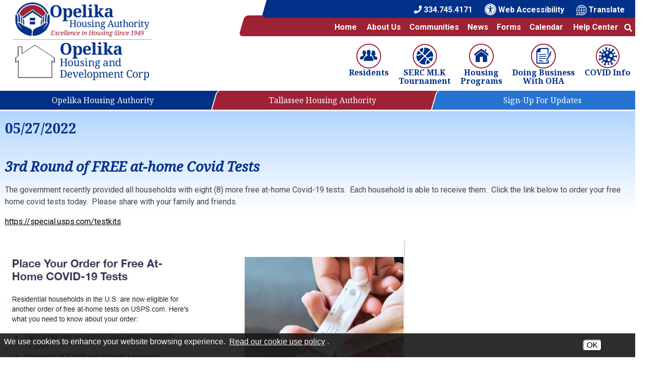

--- FILE ---
content_type: text/html; charset=UTF-8
request_url: https://www.opelikaha.org/news-view?id=25
body_size: 9271
content:
<!DOCTYPE html>
<html lang="en">
    <head><meta property="og:title" content="3rd Round of FREE at-home Covid Tests" /><meta property="og:url" content="https://www.opelikaha.org/news-view?id=25" /><meta property="og:type" content="article" /><meta property="og:image" content="https://www.opelikaha.org/plugins/show_image.php?id=241&type=min200" /><meta property="og:description" content="The government recently provided all households with eight 8 more free at-home Covid-19 tests.&nbsp; Each household is able to ..." />

		<!-- Global site tag (gtag.js) - Google Analytics -->
		<script async src="https://www.googletagmanager.com/gtag/js?id=G-EXM5LT89N9"></script>
		<script>
			window.dataLayer = window.dataLayer || [];
			function gtag(){dataLayer.push(arguments);}
			gtag('js', new Date());

			gtag('config', 'G-EXM5LT89N9');
		</script>

        <!-- Generated 2026-01-23 00:26:05 -->

        <meta charset="utf-8">
        <meta http-equiv="X-UA-Compatible" content="IE=edge">
        <meta name="viewport" content="width=device-width, initial-scale=1.0">

        <title>3rd Round of FREE at-home Covid Tests (05/27/2022) - Press Releases - Opelika Housing Authority & Tallassee Housing Authority</title>

        
		<link rel="apple-touch-icon" sizes="57x57" href="templates/opelikaha.org/images/favicons/apple-icon-57x57.png">
		<link rel="apple-touch-icon" sizes="60x60" href="templates/opelikaha.org/images/favicons/apple-icon-60x60.png">
		<link rel="apple-touch-icon" sizes="72x72" href="templates/opelikaha.org/images/favicons/apple-icon-72x72.png">
		<link rel="apple-touch-icon" sizes="76x76" href="templates/opelikaha.org/images/favicons/apple-icon-76x76.png">
		<link rel="apple-touch-icon" sizes="114x114" href="templates/opelikaha.org/images/favicons/apple-icon-114x114.png">
		<link rel="apple-touch-icon" sizes="120x120" href="templates/opelikaha.org/images/favicons/apple-icon-120x120.png">
		<link rel="apple-touch-icon" sizes="144x144" href="templates/opelikaha.org/images/favicons/apple-icon-144x144.png">
		<link rel="apple-touch-icon" sizes="152x152" href="templates/opelikaha.org/images/favicons/apple-icon-152x152.png">
		<link rel="apple-touch-icon" sizes="180x180" href="templates/opelikaha.org/images/favicons/apple-icon-180x180.png">
		<link rel="icon" type="image/png" sizes="192x192"  href="templates/opelikaha.org/images/favicons/android-icon-192x192.png">
		<link rel="icon" type="image/png" sizes="32x32" href="templates/opelikaha.org/images/favicons/favicon-32x32.png">
		<link rel="icon" type="image/png" sizes="96x96" href="templates/opelikaha.org/images/favicons/favicon-96x96.png">
		<link rel="icon" type="image/png" sizes="16x16" href="templates/opelikaha.org/images/favicons/favicon-16x16.png">
		<link rel="manifest" href="templates/opelikaha.org/images/favicons/manifest.json">
		<meta name="msapplication-TileColor" content="#ffc40d">
		<meta name="msapplication-TileImage" content="templates/opelikaha.org/images/favicons/ms-icon-144x144.png">
		<meta name="theme-color" content="#033088">

        <link rel="shortcut icon" type="image/x-icon" href="/favicon.ico?v=1.12"/>

		<link rel="stylesheet" href="templates/opelikaha.org/css/libs.css?v=1.12">
		<link rel="stylesheet" href="templates/opelikaha.org/css/styles.css?v=1.12">

        <!-- Import Fonts -->
        <link rel="preconnect" href="https://fonts.gstatic.com">
		<link href="https://fonts.googleapis.com/css2?family=Fira+Sans+Extra+Condensed&family=Noto+Serif:ital,wght@0,400;0,700;1,400&family=Roboto:wght@400;700&display=swap" rel="stylesheet">
        <link rel="stylesheet" href="https://use.fontawesome.com/releases/v5.9.0/css/all.css" integrity="sha384-i1LQnF23gykqWXg6jxC2ZbCbUMxyw5gLZY6UiUS98LYV5unm8GWmfkIS6jqJfb4E" crossorigin="anonymous">

		<script src="https://ajax.googleapis.com/ajax/libs/jquery/3.6.0/jquery.min.js"></script>

		

    <style>
#cookie_consent {
	font-family: Open Sans, Fira Sans, sans-serif;
	font-size: 16px !important;
	color: white !important;
	position: fixed;
	background-color: rgba(23,23,23,0.9);
	z-index:999999999;
	width: 100%;
	min-height: 48px;
	bottom:0;
	display:none;
	left:0;
}
#cookie_content {
	box-sizing:border-box;
	padding: 8px 0 4px 8px !important;
    width: -webkit-calc(100% - 173px);
    width:    -moz-calc(100% - 173px);
    width:         calc(100% - 173px);
	float:left;
}
#cookie_buttons {
	text-align:center;
	padding-bottom:8px;
	float:left;
	width:172px;
}
@media only screen and (max-width:800px) {
	#cookie_content {
		width:75%;
		text-decoration-color:red !important;
	}
	#cookie_buttons {
		text-align:center;
		width:20%;
	}
}
@media only screen and (max-width:600px) {
	#cookie_content {
		width:100%;
		text-decoration-color:red !important;
	}
	#cookie_buttons {
		text-align:center;
		width:100%;
	}
}

#cms_body_content #cookie_content a {
	text-decoration:underline !important;
	color:white !important;
}
.cookie_button {
	display:inline-block;
	font-family: Open Sans, Fira Sans, sans-serif;
	font-size: 16px !important;
	margin:12px 4px 0px 4px;
	border-radius:6px;
}
.cookie_embed_button {
	margin:6px 0 4px 0;
	padding: 0 6px 0 6px;
	display:inline-block;
	border-radius:6px;
	background-color:white;
}

.cookie_consent_box {
	font-size:16px;
	max-width:600px;
	font-weight:400;
	display:inline-block;
	color:white;
	background-color:#171717;
	text-align:center;
	/*border-color:black;
	border-style:solid;*/
	border-width:thin;
	padding:6px;
}

.cookie_consent_box div {
	padding-top: 4px;
}

#cms_body_content .cookie_consent_box a {
	text-decoration:underline !important;
	color:white !important;
}
.cookie_consent_link {
	margin:4px;
	color: white !important;
}
.cookie_policy_link {
	margin:4px 8px 4px 4px;
	width:100%;
}
#accept_cookie {
	background-color:white;
}
#deny_cookie {
	background-color:white;
}
</style><style type="text/css">
			@media (max-width: 40em) {
				#headerButtons {
				   display: none !important;
				 }
			}
		</style><style type="text/css">
#cms_body_content a:active,
#cms_body_content a:hover,
#cms_body_content a:link,
#cms_body_content a:visited { 
	color:#000000;
}
.press_fix_height {
	display: none;
}
</style></head>

   	<body class="interior-page">

	   <div id="skipToContent"><a href="#interior">Skip to Main Content</a></div>

				

<script>
		
	$(document).ready(function()
	{
		buildMasterMenu();
	});

	var clickedname="";
	function buildMasterMenu()
	{
		$('#mobile-menu-body').html("<li class='ease'><span role='button' tabindex='0' onkeypress='backButtonKeyboard(11,event)' onclick='clickMenu(11)'><img src='/templates/opelikaha.org/images/icons/headicon-residents.svg' alt='Residents Icon' width='40'>&nbsp;&nbsp;&nbsp;Residents <i class='fas fa-angle-right'></i></span></li><li class='ease'><a href='/serc-nahro-mlk-basketball-tournament'><img src='/templates/opelikaha.org/images/icons/headicon-basketball.svg' alt='SERC MLK Tournament Icon' width='40'>&nbsp;&nbsp;&nbsp;SERC MLK Tournament <i class='fas fa-angle-right'></i></a></li><li class='ease'><span role='button' tabindex='0' onkeypress='backButtonKeyboard(8,event)' onclick='clickMenu(8)'><img src='/templates/opelikaha.org/images/icons/headicon-housing.svg' alt='Housing Programs Icon' width='40'>&nbsp;&nbsp;&nbsp;Housing Programs <i class='fas fa-angle-right'></i></span></li><li class='ease'><span role='button' tabindex='0' onkeypress='backButtonKeyboard(4,event)' onclick='clickMenu(4)'><img src='/templates/opelikaha.org/images/icons/headicon-doingbusiness.svg' alt='Doing Business Icon' width='40'>&nbsp;&nbsp;&nbsp;Doing Business with OHA <i class='fas fa-angle-right'></i></span></li><li class='ease'><span role='button' tabindex='0' onkeypress='backButtonKeyboard(6,event)' onclick='clickMenu(6)'><img src='/templates/opelikaha.org/images/icons/headicon-covid.svg' alt='COVID-19 Icon' width='40'>&nbsp;&nbsp;&nbsp;COVID Info <i class='fas fa-angle-right'></i></span></li><li class='ease'><a href='/about-us'>Opelika Housing Authority</a></li><li class='ease'><a href='/tallassee-housing-authority'>Tallassee Housing Authority</a></li><li class='ease'><a href='/alerts-signup'>Sign-up For Updates</a></li><li class='ease'><a href='/'>Home</a></li><li class='ease'><span role='button' tabindex='0' onkeypress='backButtonKeyboard(1,event)' onclick='clickMenu(1)'>About Us <i class='fas fa-angle-right'></i></span></li><li class='ease'><a href='/calendar'>Calendar</a></li><li class='ease'><a href='/locations/map'>Communities</a></li><li class='ease'><a href='/forms'>Forms</a></li><li class='ease'><a href='/contact'>Help Center</a></li><li class='ease'><a href='/news'> News</a></li>");
	}

	function buildMenu(data)
	{
		var object = data;

		//console.log(data);

		var sortedArray = [];

		for(var link in object['children'])
		{
			sortedArray.push({'link':link,'name':object['children'][link]});
		}

		sortedArray.sort(function(a, b) 
		{
		  var nameA = a.name.toUpperCase(); // ignore upper and lowercase
		  var nameB = b.name.toUpperCase(); // ignore upper and lowercase
		  if (nameA < nameB) {
			return -1;
		  }
		  if (nameA > nameB) {
			return 1;
		  }

		  // names must be equal
		  return 0;
		});

		object['children'] = sortedArray;
		var nodes ="<ul>";

		if(object['links'] != "")
		{
			var str = object['links'];
			str = str.split(">");
			nodes += "<li class='ease'><span role='button' tabindex='0' onkeypress='backButtonKeyboard("+str[str.length-2]+",event)' onclick='clickMenu("+str[str.length-2]+")'> <i  class='fas fa-angle-left'></i> Back</span></li>"; 
		}
		else{
			nodes += "<li class='ease'><span role='button' tabindex='0' onkeypress='backButtonKeyboard(-1,event)' onclick='clickMenu(-1)'><i class='fas fa-angle-left'></i> Back</span></li>"; 
		}
		nodes+= "<li class='ease parent' onkeypress='clickMenu("+object['old_link']+")'><a href='/"+object['old_link']+"'>"+object['old_title']+"</a></li>"


		for(var link in object['children'])
		{
			var name = object['children'][link].name;
			if(data['sub_pages_'+object['children_id'][name]] != 0)
			{
				nodes += "<li class='ease children'><span role='button' tabindex='0' onkeypress='clickMenu("+object['children_id'][object['children'][link].name]+")' onclick='clickMenu("+object['children_id'][object['children'][link].name]+")'>"+object['children'][link].name+" <i class='fas fa-angle-right'></i></span></li>";
			}
			else
			{
				
				nodes += "<li class='ease children'><a href='/"+object['children'][link].link+"'>"+object['children'][link].name+"</a></li>";
			}
		}
		nodes +="</ul>"
		$('#mobile-menu-body').html(nodes);

	}
	
	 function backButtonKeyboard(clickid,event){
		if(event.keyCode === 13)
		{
			clickMenu(clickid);
		}
	 }


	function clickMenu(clickid)
	{	
		if(clickid == 0){
			return;
		}

		if(clickid==-1){
			buildMasterMenu()
			return;
		}
		//CurrentMobileItem
		page_id = clickid;
		$.ajax({
		  url: "/ajax/ajax.php",
		  method: "POST",
		  data: { 'id' : page_id },
		  dataType: 'json'
		}).fail(function(jqXHR, textStatus){
		}).done(function(data) 
		{
			buildMenu(data);
		});
	}

</script>

<nav id="mobile-menu" class="menu push-menu-left ease accentBack">
	
	<div class="close-menu-box">
		
		<i class="close-menu fas fa-times-circle" tabindex="0"></i>
				
	</div>
	
	<span id="menuSearch" role="button" class="searchTriggerMenu size18" tabindex="0" aria-label="Show site search box" tabindex="0"><i class='fas fa-search' aria-hidden='true'></i></span>
	<div><div id="searchFormMenu">
	<form action="/search.php" name="form_search2" class="search-form">
		<input type="hidden" name="search" value="1" aria-hidden="true">
		<input type="text" id="search-input2" class="search-input2 query2" name="query" placeholder="What can we help you find?" onFocus="$('.query2').val(''); $('.search-submit2').removeAttr('disabled');" aria-label="Search this site2" autocomplete="off">
		<button aria-label="Site Search 2" type="submit" name="submit" value="1" class="search-button pointer search-submit2" disabled="disabled" onclick="if($('.query2').val() == '') { return false; }"><i class="fa fa-search gray" aria-hidden="true"></i></button>
	</form>
</div></div>
	
	<ul id="mobile-menu-body"></ul>
	
</nav>

<div class="clear"></div>
		<div id="wrapper">

			<header>

	<div id="mobile-sticky-top" class="accentOpaque">

		<div role="button" class="pointer nav-toggler toggle-push-left2 left" tabindex="0">
			<img src="/templates/opelikaha.org/images/icons/menu-icon.svg" alt="Menu Icon Button" width="30"/> <strong class="middle">menu</strong>
		</div>

		<a href="/">
			<img id="sticky-mobile-logo" class="right" src="/templates/opelikaha.org/images/opelika-ha-rev.png" alt="Opelika Housing Authority & Tallassee Housing Authority Mobile Sticky Logo" width="175"/>
		</a>

	</div>
	<script>
		var displayed = false;
		$(window).scroll(function() {
			if(window.scrollY > 70 && window.innerWidth<1025){
				$("#mobile-sticky-top").css("display", "block");
				if(displayed === false){
					$("#mobile-sticky-top").animate({paddingTop:25}).delay(50).animate({paddingTop:10});
					$("#mobile-sticky-top > .menuTrigger").animate({paddingTop:10}).delay(50);
					displayed = true;
				}
			}
			else if(window.scrollY < 70){
				displayed = false;
				$("#mobile-sticky-top").css("display", "none");
			}
		});
	</script>
	
	<div class="row">
		
		
		<div class="topmenu-block-mobile text-right relative">
			
          <div class="topmenu-left">
			  
			  <div class="topmenu-left-contents padLinks">
				  
				  <a href="tel:+1334.745.4171" class="noUnderline" aria-label="Main Office Phone Number - 334.745.4171">
                      <i class="fas fa-phone size16" aria-hidden="true"></i>&nbsp;<strong class="underlineHover">334.745.4171</strong></a>

                  <a href="/copycred#accessibility" class="noUnderline">
                      <img src="/templates/opelikaha.org/images/icons/accessibility.svg" width="24" alt="Visit our accessibility page" style="margin-top: -3px;"><strong class="padLeft5 padRight5 underlineHover">Web Accessibility</strong>
                  </a>

                  <a href="https://translate.google.com/translate?hl=&sl=en&tl=es&u=https://www.opelikaha.org/site-map" target="_blank" rel="noopener" class="noUnderline">
                      <img src="/templates/opelikaha.org/images/icons/translate.svg" width="21" alt="Translate this website"><strong class="padLeft5 padRight5 underlineHover" style="margin-top: -3px;">Translate</strong>
                  </a>
				  
			</div>
          </div>
			
		<nav class="topNav topmenu-bar">
			
			<div class="mainFont mobile-top">
				<div role="button" class="pointer nav-toggler toggle-push-left left" tabindex="0">
					<img src="/templates/opelikaha.org/images/icons/menu-icon.svg" alt="Menu Icon Button" width="30"/> <strong class="middle">menu</strong>
				</div>
				
				<div class="right padLinks">
					<a href="tel:+1334.745.4171" class="noUnderline" aria-label="Main Office Phone Number - 334.745.4171">
						<i class="fas fa-phone-alt"></i>
					</a>
					<a href="/contact" class="noUnderline" aria-label="Visit help center">
						<i class="fas fa-question-circle"></i>
					</a>
					<span  class="searchTrigger" tabindex="0">
						<i role="button" aria-label="Show site search box" class="fas fa-search"></i>
					</span>
					
				</div>
			</div>
			
            <ul class="topmenu-bar-contents inlineList mainFont sf-menu">
                <li class="leftOnLarge">
                    <a href="/" class="backgroundHover padRight5">Home</a>
                </li>
                <li class="leftOnLarge">
                    <a href="/about-us" class="backgroundHover padRight5 padLeft5">About Us</a>
                        <ul style="left:-105px; top:140%;" class="text-left">
                        <li class="block ease"><a class="block underlineHover" href="/a-message-from-the-executive-director">A Message from the Executive Director</a></li>
<li class="block ease"><a class="block underlineHover" href="/board-of-commissioners">Board of Commissioners</a></li>
<li class="block ease"><a class="block underlineHover" href="/business-opportunities">Business Opportunities</a></li>
<li class="block ease"><a class="block underlineHover" href="/covid-19-info">COVID-19 Info</a></li>
<li class="block ease"><a class="block underlineHover" href="/employment-opportunities">Employment Opportunities</a></li>
<li class="block ease"><a class="block underlineHover" href="/f.a.q.s">F.A.Q.s</a></li>
<li class="block ease"><a class="block underlineHover" href="/housing-programs">Housing Programs</a></li>
<li class="block ease"><a class="block underlineHover" href="/landlords">Landlords</a></li>
<li class="block ease"><a class="block underlineHover" href="/maintenance">Maintenance</a></li>
<li class="block ease"><a class="block underlineHover" href="/residents">Residents</a></li>
<li class="block ease"><a class="block underlineHover" href="/serc-nahro-mlk-basketball-tournament">SERC MLK Basketball & Cheer Tournament</a></li>
<li class="block ease"><a class="block underlineHover" href="/tallassee-housing-authority">Tallassee Housing Authority</a></li>
<li class="block ease"><a class="block underlineHover" href="/youthbuild">YouthBuild Program</a></li>
                    </ul>
                </li>
				<li class="leftOnLarge">
                    <a href="/locations/map" class="backgroundHover padRight5 padLeft5">Communities</a>
                </li>
                <li class="leftOnLarge">
                    <a href="/news" class="backgroundHover padRight5 padLeft5">News</a>
                </li>
				<li class="leftOnLarge">
                    <a href="/forms" class="backgroundHover padRight5 padLeft5">Forms</a>
                </li>
                <li class="leftOnLarge">
                    <a href="/calendar" class="backgroundHover padRight5 padLeft5">Calendar</a>
                </li>
				
				<li class="leftOnLarge">
                    <a href="/contact" class="backgroundHover padRight5 padLeft5">Help Center</a>
                </li>
				<li >
                    <span class="searchTrigger" tabindex="0" role="button" aria-label="Show site search box">
                    <i  class="fas fa-search"></i>
                    </span>
                </li>               

                            </ul>
        </nav>
			
        <div class="bottomNav-buttons primaryText">
            <a href="/residents" class="ease underlineHover">
                <img src="/templates/opelikaha.org/images/icons/headicon-residents.svg" alt="Residents icon" class="head-icon">
                <div>Residents</div>
            </a>
            <a href="/serc-nahro-mlk-basketball-tournament" class="ease underlineHover">
                <img src="/templates/opelikaha.org/images/icons/headicon-basketball.svg?v=0.1" alt="SERC MLK Tournament icon" class="head-icon">
                <div>SERC MLK<br>Tournament</div>
            </a>
            <a href="/housing-programs" class="ease underlineHover">
                <img src="/templates/opelikaha.org/images/icons/headicon-housing.svg" alt="Housing icon" class="head-icon">
                <div>Housing<br>Programs</div>
            </a>
            <a href="/business-opportunities" class="ease underlineHover">
                <img src="/templates/opelikaha.org/images/icons/headicon-doingbusiness.svg" alt="Doing Business with OHA icon" class="head-icon">
                <div>Doing Business<br>With OHA</div>
            </a>
            <a href="/covid-19-info" class="ease underlineHover">
                <img src="/templates/opelikaha.org/images/icons/headicon-covid.svg" alt="COVID Info icon" class="head-icon">
                <div>COVID Info</div>
            </a>
        </div>
			
		</div>
		<div class="topmenu-block-mobile text-center">
			
			<div style="max-width: 600px; margin: 20px auto;">
			<div class="logo-wrapper">
				<a href="/tallassee-housing-authority" class="logo-link inlineBlock zoom ease"><img src="/templates/opelikaha.org/images/opelika-ha.png" alt="Opelika Housing Authority & Tallassee Housing Authority Logo" class="logo-image"></a>
			</div>
			
			
			<div class="logo-separator"></div>
			
			<div class="logo-wrapper">
				<a href="/" class="logo-link inlineBlock zoom ease"><img src="/templates/opelikaha.org/images/opelika-hdc-mobile.png" alt="Opelika Housing and Development Corp Logo for mobile devices" class="logo-image show-for-small-only">
				<img src="/templates/opelikaha.org/images/opelika-hdc.png" alt="Opelika Housing and Development Corp Logo for large devices" class="logo-image show-for-medium-up"></a>
				
			</div>
			</div>
			
			
		</div>
		
		<div class="topmenu-block-desktop topmenu-block-desktop-right text-right relative">
			
			<div class="topmenu-left">
				
				<div class="topmenu-left-contents padLinks">
					
                  <a href="tel:+1334.745.4171" class="noUnderline" aria-label="Main Office Phone Number - 334.745.4171">
                      <i class="fas fa-phone size16" aria-hidden="true"></i>&nbsp;<strong class="underlineHover">334.745.4171</strong></a>

                  <a href="/copycred#accessibility" class="noUnderline">
                      <img src="/templates/opelikaha.org/images/icons/accessibility.svg" width="24" alt="Visit our accessibility page" style="margin-top: -3px;">&nbsp;<strong class="underlineHover">Web Accessibility</strong>
                  </a>

                  <a href="https://translate.google.com/translate?hl=&sl=en&tl=es&u=https://www.opelikaha.org/site-map" target="_blank" rel="noopener" class="noUnderline">
                      <img src="/templates/opelikaha.org/images/icons/translate.svg" width="21" alt="Translate this website">&nbsp;<strong class="underlineHover"  style="margin-top: -3px;">Translate</strong>
                  </a>
				  
			</div>
          </div>
			
			<nav class="topNav topmenu-bar">
            <ul class="topmenu-bar-contents inlineList bold sf-menu">
                <li class="leftOnLarge">
                    <a href="/" class="backgroundHover padRight8 padLeft8">Home</a>
                </li>
                <li class="leftOnLarge">
                    <a href="/about-us" class="backgroundHover padRight8 padLeft8">About Us</a>
                        <ul style="left:-105px; top:140%;" class="text-left">
                        <li class="block ease"><a class="block underlineHover" href="/a-message-from-the-executive-director">A Message from the Executive Director</a></li>
<li class="block ease"><a class="block underlineHover" href="/board-of-commissioners">Board of Commissioners</a></li>
<li class="block ease"><a class="block underlineHover" href="/business-opportunities">Business Opportunities</a></li>
<li class="block ease"><a class="block underlineHover" href="/covid-19-info">COVID-19 Info</a></li>
<li class="block ease"><a class="block underlineHover" href="/employment-opportunities">Employment Opportunities</a></li>
<li class="block ease"><a class="block underlineHover" href="/f.a.q.s">F.A.Q.s</a></li>
<li class="block ease"><a class="block underlineHover" href="/housing-programs">Housing Programs</a></li>
<li class="block ease"><a class="block underlineHover" href="/landlords">Landlords</a></li>
<li class="block ease"><a class="block underlineHover" href="/maintenance">Maintenance</a></li>
<li class="block ease"><a class="block underlineHover" href="/residents">Residents</a></li>
<li class="block ease"><a class="block underlineHover" href="/serc-nahro-mlk-basketball-tournament">SERC MLK Basketball & Cheer Tournament</a></li>
<li class="block ease"><a class="block underlineHover" href="/tallassee-housing-authority">Tallassee Housing Authority</a></li>
<li class="block ease"><a class="block underlineHover" href="/youthbuild">YouthBuild Program</a></li>
                    </ul>
                </li>
				<li class="leftOnLarge">
                    <a href="/locations/map" class="backgroundHover padRight5 padLeft5">Communities</a>
                </li>
                <li class="leftOnLarge">
                    <a href="/news" class="backgroundHover padRight8 padLeft8">News</a>
                </li>
				<li class="leftOnLarge">
                    <a href="/forms" class="backgroundHover padRight5 padLeft5">Forms</a>
                </li>
				<li class="leftOnLarge">
                    <a href="/calendar" class="backgroundHover padRight8 padLeft8">Calendar</a>
                </li>
                <li class="leftOnLarge">
                    <a href="/contact" class="backgroundHover padRight8 padLeft8">Help Center</a>
                </li>
				<li >
                    <span class="searchTrigger" tabindex="0" role="button" aria-label="Show site search box">
                    <i  class="fas fa-search"></i>
                    </span>
                </li>

                            </ul>
        </nav>
		</div>
		<div class="topmenu-block-desktop topmenu-block-desktop-left">

            <div>
			
			<div class="logo-wrapper">
				<a href="/" class="logo-link block zoom ease"><img src="/templates/opelikaha.org/images/opelika-ha.png" alt="Opelika Housing Authority Logo" class="logo-image"></a></div>
			
			<div class="logo-separator"></div>
			
			<div class="logo-wrapper">
				<a href="/" class="logo-link block zoom ease"><img src="/templates/opelikaha.org/images/opelika-hdc.png" alt="Opelika Housing and Development Corp Logo" class="logo-image"></a>
			</div>

            </div>
			
		</div>
		<div class="topmenu-block-desktop topmenu-block-desktop-buttons">
				
            <div class="bottomNav-buttons primaryText">
                <a href="/residents" class="ease underlineHover">
                    <img src="/templates/opelikaha.org/images/icons/headicon-residents.svg" alt="Residents icon" class="head-icon">
                    <div>Residents</div>
                </a>
                <a href="/serc-nahro-mlk-basketball-tournament" class="ease underlineHover">
                    <img src="/templates/opelikaha.org/images/icons/headicon-basketball.svg?v=0.1" alt="SERC MLK Tournament icon" class="head-icon">
                    <div>SERC MLK<br>Tournament</div>
                </a>
                <a href="/housing-programs" class="ease underlineHover">
                    <img src="/templates/opelikaha.org/images/icons/headicon-housing.svg" alt="Housing icon" class="head-icon">
                    <div>Housing<br>Programs</div>
                </a>

                <a href="/business-opportunities" class="ease underlineHover">
                    <img src="/templates/opelikaha.org/images/icons/headicon-doingbusiness.svg" alt="Doing Business with OHA icon" class="head-icon">
                    <div>Doing Business<br>With OHA</div>
                </a>

                <a href="/covid-19-info" class="ease underlineHover">
                    <img src="/templates/opelikaha.org/images/icons/headicon-covid.svg" alt="COVID Info icon" class="head-icon">
                    <div>COVID Info</div>
                </a>
            </div>
			
		</div>
	
	</div>
	
	<div class="mobile-accessibility-bar">
		<a href="/copycred#accessibility" class="noUnderline">
            <img src="/templates/opelikaha.org/images/icons/accessibility-dark.svg" width="24" alt="Visit our accessibility page"><strong class="padLeft5 padRight5 underlineHover">Web Accessibility</strong>
        </a>

        <a href="https://translate.google.com/translate?hl=&sl=en&tl=es&u=https://www.opelikaha.org/site-map" target="_blank" rel="noopener" class="noUnderline">
            <img src="/templates/opelikaha.org/images/icons/translate-dark.svg" width="21" alt="Translate this website"><strong class="padLeft5 padRight5 underlineHover">Translate</strong>
        </a>
	</div>
	
	
	<div id="headerButtons" class="headingFont">
		
		<a href="/about-us" class="headerButton headerButton1">
			<div class="headerButtonContent">Opelika Housing Authority</div>
			<div class="headerButtonArrow"><i class="fas fa-chevron-right"></i></div>
		</a>
		
		<a href="/tallassee-housing-authority" class="headerButton headerButton2">
			<div class="headerButtonContent">Tallassee Housing Authority</div>
			<div class="headerButtonArrow"><i class="fas fa-chevron-right"></i></div>
		</a>
		
		<a href="/alerts-signup" class="headerButton headerButton3">
			<div class="headerButtonContent">Sign-Up For Updates</div>
			<div class="headerButtonArrow"><i class="fas fa-chevron-right"></i></div>
		</a>
			
	</div>
	
	<div id="searchForm">
		<form action="/search.php" name="form_search" class="search-form">
			<input type="hidden" name="search" value="1" aria-hidden="true">
			<input type="text" id="search-input" class="search-input query" name="query" placeholder="What can we help you find?" onFocus="$('.query').val(''); $('.search-submit').removeAttr('disabled');" aria-label="Search this site" autocomplete="off">
			<button aria-label="Site Search" type="submit" name="submit" value="1" class="search-button pointer search-submit" disabled="disabled" onclick="if($('.query').val() == '') { return false; }"><i class="fa fa-search gray" aria-hidden="true"></i></button>
		</form>
	</div>
	
</header>

			<main class="interiorGradient">

				<div id="interior" class="siteWidth center">

					<section>
						
<div id="cms_body_content" style="width:100%; margin-right:auto; margin-left:auto;">
	<div>
        <strong class="ptitles">
            05/27/2022        </strong>
        <br aria-hidden="true"/>
        <br aria-hidden="true"/>
        <h1 class="ptitles"><em>3rd Round of FREE at-home Covid Tests</em></h1>        
    </div>
      <div class="press_fix_height"></div>
      <div class="text2"><p>The government recently provided all households with eight (8) more free at-home Covid-19 tests.&nbsp; Each household is able to receive them.&nbsp; Click the link below to order your free home covid tests today.&nbsp; Please share with your family and friends.</p>
<p><a href="https://special.usps.com/testkits">https://special.usps.com/testkits</a></p>
<p><img src="/plugins/show_image.php?id=241" alt="Free Covid Tests.JPG" width="806" height="319" /></p></div>
      
      </div>
						<div class="clear"></div>
					</section>

				</div>

			</main>

			<footer class="primaryBack">

	<div id="footerTop" class="siteWidth center">

		<div class="row footer-logoblock">
			<div class="large-6 columns ease footer-logoblock">
				<div class="row headingFont">
					<div class="small-12 medium-7 columns column-padding">
						<a href="/" class="block zoom ease">
							<img src="/templates/opelikaha.org/images/opelika-ha-rev.png" alt="Opelika Housing Authority & Tallassee Housing Authority Footer Logo" style="margin-top: 35px;"/>
						</a>
					</div>
					<div class="small-12 medium-5 columns column-padding footer-border">
						<i class="fas fa-phone size16" aria-hidden="true"></i>
						<a href="tel:+1334.745.4171" class="underlineHover size20" aria-label="Opelika Housing Authority & Tallassee Housing Authority Phone Number - 334.745.4171">
							<strong><span class="padLeft5 padRight5 underlineHover">334.745.4171</span></strong>
						</a><br>
						<div>
						<img src="/templates/opelikaha.org/images/icons/fax.svg" aria-hidden="true" alt="Fax Machine icon" style="width: 20px; height: auto; margin-top: -5px;"/>
						<span class="sr-only">Fax Number:</span>
						<strong><span class="padLeft5 padRight5 size20">334.745.7898</span></strong></div>
						<div>
						<img src="/templates/opelikaha.org/images/icons/tty.svg" aria-hidden="true" alt="TTY device icon" style="width: 20px; height: auto; margin-top: -5px;"/>
						<span class="sr-only">TTY Number:</span>
						<strong><a href="tel:+18006763777"> <span class="padLeft5 padRight5 size20">800.676.3777</span></a></strong></div><br>
						<strong>Office Hours</strong><br>
						Monday - Friday:<br>8:00 a.m. - 5:00 p.m.					</div>

				</div>
			</div>
			<hr class="show-for-small-only" style="height:2px;border:none;color:#FFFFFF;background-color:#FFFFFF;">
			<div class="large-6 columns ease footer-logoblock">
				<div class="row headingFont">
					<div class="small-12 medium-7 columns column-padding">
						<a href="/tallassee-housing-authority" class="block zoom ease">
							<img src="/templates/opelikaha.org/images/tallassee-ha-rev.png" alt="Tallassee Housing Authority Logo" class="middle"/>
						</a>
					</div>
					<div class="small-12 medium-5 columns column-padding footer-border">
						<i class="fas fa-phone size16" aria-hidden="true"></i>
						<a href="tel:+1334.283.2801" class="underlineHover size20" aria-label="Tallassee Housing Authority Phone Number - 334.283.2801">
							<strong><span class="padLeft5 padRight5 underlineHover">334.283.2801</span></strong>
						</a><br>
						<div><img src="/templates/opelikaha.org/images/icons/fax.svg" aria-hidden="true" alt="Fax Machine icon" style="width: 20px; height: auto; margin-top: -5px;"/>
						<span class="sr-only">Fax Number:</span>
						<strong><span class="padLeft5 padRight5 size20">334.283.2982</span></strong></div><br>
						<strong>Office Hours</strong><br>
						Monday - Friday:<br>8:00 a.m. - 4:30 p.m.					</div>

				</div>
			</div>
		</div>


	</div>



	<div id="footerMiddle">

		<div class="siteWidth center">

			<hr class="show-for-medium-up" style="width: 95%; margin: 20px auto;">

			<div class="row">
				<div class="small-12 columns text-center show-for-medium-down">
					<img src="/templates/opelikaha.org/images/icons/equal-housing.svg" alt="Equal Housing Opportunity" width="37"/>
					<img src="/templates/opelikaha.org/images/icons/handicap-accessible.svg" alt="Handicap Accessible" width="32"/>
					<img src="/templates/opelikaha.org/images/icons/accessibility-white.svg" alt="Accessibility Icon" width="37"/>
				</div>
                <div class="medium-12 large-6 columns column-padding ease condensedFont footerVspace">
                    <div class="footerIcons hide-for-medium-down">
                        <img src="/templates/opelikaha.org/images/icons/equal-housing.svg" alt="Equal Housing Opportunity" width="37"/>
                        <img src="/templates/opelikaha.org/images/icons/handicap-accessible.svg" alt="Handicap Accessible" width="32"/>
                        <img src="/templates/opelikaha.org/images/icons/accessibility-white.svg" alt="Accessibility Icon" width="37"/>
                    </div>
                    <strong>We are an Equal Housing Opportunity Provider.</strong> We provide housing without discrimination on the basis of race, color, religion, sex, physical or mental handicap, familial status, national origin, or other protected class. To file a complaint of discrimination, write HUD Director, Office of Civil Rights, 451 7th Street S.W., Washington, D.C. 20410 or call Customer Service at <a href="tel:+12027081112" class="underline">(202) 708-1112</a> (voice) or <a href="tel:+12027081455" class="underline">(202) 708-1455</a> (TTY). HUD is an equal opportunity provider and employer.
                </div>
                <div class="medium-12 large-6 columns column-padding ease condensedFont footerVspace">
                    In accordance with federal law and United States Department of Housing and Urban Development (HUD) policy, this institution is prohibited from discriminating on the basis of race, color, national origin, age, disability, sex or familial status. To file a complaint of discrimination, write HUD Director, Office of Civil Rights, 451 7th Street S.W., Washington, DC 20410, or call <a href="tel:+12027081112" class="underline">(202) 708-1112</a> (voice) or <a href="tel:+12027081455" class="underline">(202) 708-1455</a> (TDD).
                </div>

			</div>

		</div>

	</div>

	<div id="footerBottom">

		<div class="row headingFont">

			<div class="siteWidth center">

				<div class="large-9 columns ease" id="copycred">

					<span class="inlineBlock">&copy; <a href="/copycred">2026</a></span>
					<span class="inlineBlock">Opelika Housing Authority & Tallassee Housing Authority</span><br>
					<span class="inlineBlock"><a href="/site-map">Site Map</a></span> |
					<span class="inlineBlock"><a href="/copycred#accessibility">Accessibility</a></span>

				</div>

				<div class="large-3 columns ease" id="bjmLogo">

					<a href="https://www.brooksjeffrey.com/" target="_blank" class="inlineBlock zoom ease" aria-label="Site Design & Hosting by Brooks Jeffrey Marketing - The National Leader in Affordable Housing Marketing" rel="noopener">
						<img src="/templates/opelikaha.org/images/logos/bjm-logo.svg" alt="Site Design & Hosting by Brooks Jeffrey Marketing - The National Leader in Affordable Housing Marketing" width="240"/>
					</a>

				</div>

			</div>

		</div>

	</div>

</footer>
		</div>

		<script src="templates/opelikaha.org/js/libs.js?v=1.12"></script>
		<script src="templates/opelikaha.org/js/main.js?v=1.12"></script>

	<div id='cookie_consent'>
	<div id='cookie_content'>
		We use cookies to enhance your website browsing experience. <a class="cookie_consent_link" href="/copycred#cookie_use" target="_blank" rel="noopener">Read our cookie use policy</a>.
	</div>
	<div id='cookie_buttons'>
		<button aria-label="Accept Cookies" tabindex="0" class="cookie_button" id="accept_cookie" onclick="accept_cookies();">OK</button>
	</div>
</div><script>

	$( document ).ready(function() {
		var how = 'disabled';
		if (navigator.cookieEnabled) {
			how = 'enabled';
		} else {
			console.log( "Cookies are not enabled." );
			how = 'disabled';
		}
		$.ajax(
		{	type: 'POST', 
			url: 'https://www.opelikaha.org/cookie_consent_ajax.php/', 
			data: {	cookies_enabled : how },
			dataType: 'json',
			success: function(response) {
				console.log(response['message']);
				if (!response['enabled']) {
					console.log(response);
					if (!response['already_called']) {
						alert('Cookies are disabled. This may have an impact on how this site performs or displays.');
					}
					$('#cookie_consent').hide();
				}
			},
			error: function(response) {
				console.log("There was an error: "+response);
				console.log(response);
			}
		});
	});

	function accept_cookies(event)
	{
		set_cookie('cookie_consent','accepted');
		$('#cookie_consent').hide();
		event.cancelBubble = true;
		event.preventDefault();
	}

	function deny_cookies()
	{
		if (confirm("You have chosen to deny cookies. This will mean we will not be able to react to your browsing choices, which may impact your user experience on this site. If this is correct, click 'OK', otherwise click 'Cancel' to return to the page.")) {
			console.log("Cookies denied.");
			set_cookie('cookie_consent','denied');
			$('#cookie_consent').hide();
		} else {
			console.log("Deny cookies choice canceled.");
		}
	}

	function get_cookie(name)
	{
		$.ajax({	
			type: 'POST', 
			url: 'https://www.opelikaha.org/cookie_consent_ajax.php/', 
			data: {	get_cookie_value : 'cookie_consent'},
			//dataType: 'json',
			success: function(response) {
				var response_json = JSON.parse(response);
				switch(response_json['message']) {
					case 'accepted':
						$('#cookie_consent').hide();
						break;
					case 'denied':
						$('#cookie_consent').hide();
						break;
					default:
						console.log("consent unset");
						if (navigator.cookieEnabled) {
							$('#cookie_consent').show();
						}
						break;
				}
			},
			error: function(response) {
				console.log("in error");
				console.log(response);
			}
		});
	}

	function set_cookie(which, what)
	{		
		$.ajax(
			{	type: 'POST', 
				url: 'https://www.opelikaha.org/cookie_consent_ajax.php/', 
				data: {	set_cookie_value : which,
						value : what },
				dataType: 'json',
				success: function(response) {
					console.log(response['message']);
					$('#accept_cookie').hide();
				},
				error: function (jqXHR, exception) {
		var msg = '';
		if (jqXHR.status === 0) {
			console.log('Not connect. Verify Network.');
			// treat this as a success
			$('#accept_cookie').hide();
		} else {
			if (jqXHR.status == 404) {
				msg = 'Requested page not found. [404]';
			} else if (jqXHR.status == 500) {
				msg = 'Internal Server Error [500].';
			} else if (exception === 'parsererror') {
				msg = 'Requested JSON parse failed.';
			} else if (exception === 'timeout') {
				msg = 'Time out error.';
			} else if (exception === 'abort') {
				msg = 'Ajax request aborted.';
			} else {
				msg = 'Uncaught Error. ' + jqXHR.responseText;
			}
			alert('There was an ajax error: '+msg);
		}
	},
			}
		);
		//setTimeout(function(){location = location},500);
	}

	function set_the_cookie(which, what)
	{
		if (confirm(`You are about to accept cookies for this site. \r\rClick "OK" to proceed, or "Cancel" to return to the page without accepting cookies.`)) {
			$.ajax(
				{	type: 'POST', 
					url: 'https://www.opelikaha.org/cookie_consent_ajax.php/', 
					data: {	set_cookie_value : which,
							value : what },
					dataType: 'json',
					success: function(response) {
						console.log(response['message']);
						$('#accept_cookie').hide();
					},
					error: function (jqXHR, exception) {
		var msg = '';
		if (jqXHR.status === 0) {
			console.log('Not connect. Verify Network.');
			// treat this as a success
			$('#accept_cookie').hide();
		} else {
			if (jqXHR.status == 404) {
				msg = 'Requested page not found. [404]';
			} else if (jqXHR.status == 500) {
				msg = 'Internal Server Error [500].';
			} else if (exception === 'parsererror') {
				msg = 'Requested JSON parse failed.';
			} else if (exception === 'timeout') {
				msg = 'Time out error.';
			} else if (exception === 'abort') {
				msg = 'Ajax request aborted.';
			} else {
				msg = 'Uncaught Error. ' + jqXHR.responseText;
			}
			alert('There was an ajax error: '+msg);
		}
	},
				}
			);
			//setTimeout(function(){location = location},500);
		}
	}

	var callback = function(){
		get_cookie('cookie_consent');
		if($('#cookie_use').length) {
			if($('#floatingHeader').length) {
				$('html, body').animate({
					scrollTop: $("#cookie_use").offset().top - 65},10);
			} else if ($('.floatingHeader').length) {
				$('html, body').animate({
					scrollTop: $("#cookie_use").offset().top - 74},10);
			}
		}
	};

	if ( document.readyState === "complete" || (document.readyState !== "loading" && !document.documentElement.doScroll)) {
		callback();
	} else {
		document.addEventListener("DOMContentLoaded", callback);
	}
			
	$('#accept_cookie').keypress(function(event) {
		if(event.keyCode === 13) {
			accept_cookies();
		}
	});

	$('#deny_cookie').keypress(function(event) {
		if(event.keyCode === 13) {
			deny_cookies();
		}
	});

</script></body>

</html><!-- PROPRIETARY - reuse prohibited without written permission by Brooks-Jeffrey Marketing, Inc. -->

--- FILE ---
content_type: text/css
request_url: https://www.opelikaha.org/templates/opelikaha.org/css/styles.css?v=1.12
body_size: 9749
content:
#headerIcons i:focus+span,#headerIcons i:hover+span,#headerIcons img:focus+span,#headerIcons img:hover+span,.boldNavItems i:focus+span,.boldNavItems i:hover+span,.headerButton:hover,.menu_toggle a,.text2 a{text-decoration:underline}.mainFont,body{font-family:Roboto,"Open Sans",Helvetica,Arial,sans-serif}.ptitles,h2{margin-bottom:10px}.missionbox h2,.topmenu-left{-webkit-transform:skew(-16deg);-moz-transform:skew(-16deg);-o-transform:skew(-16deg)}#bodyContainer,#footerPortals a,#footerTop,#mainBody p,#mainBody ul,.text2{line-height:1.5}#bodyText>p:nth-child(2),.subtitles{margin-top:0}.news-arrow-content,.news-more-content,.news-unskew{webkit-transform:skew(-16deg)}#answersBox,#footerRight{padding-top:20px}#footerInfo,#footerPhone,.eventContainer .row{border-right:1px solid #fff}:root{--primary:#003087;--secondary:#2673d1;--light:#b3d5ff;--accent:#9d2235;--text:#444444;--primaryOpaque:rgba(0, 48, 135, .9);--secondaryOpaque:rgba(38, 115, 209,0.9);--accentOpaque:rgba(157, 34, 53, .9);--mainFont:'Roboto',"Open Sans",Helvetica,Arial,sans-serif;--headingFont:'Noto Serif',serif;--condensedFont:"Fira Sans Extra Condensed",Impact,"Franklin Gothic Bold",sans-serif}.primaryText{color:#003087;color:var(--primary)}.headerButton1,.primaryBack{background:#003087;background:var(--primary)}.primaryFill{fill:#003087;fill:var(--primary)}.primaryStroke{stroke:#003087;stroke:var(--primary)}.secondaryHover:focus,.secondaryHover:hover,.secondaryText{color:#2673d1;color:var(--secondary)}.headerButton3,.secondaryBack{background:#2673d1;background:var(--secondary)}.secondaryFill{fill:#2673d1;fill:var(--secondary)}.secondaryStroke{stroke:#2673d1;stroke:var(--secondary)}#bottomNav a,.backgroundHover,.secondaryHover{text-decoration:none}.accentText{color:#9d2235;color:var(--accent)}.accentBack,.headerButton2{background:#9d2235;background:var(--accent)}.accentFill{fill:#9d2235;fill:var(--accent)}.mainText{color:#444;color:var(--text)}.primaryOpaque{background:rgba(0,104,69,.9);background:var(--primaryOpaque)}.secondaryOpaque{background:rgba(100,16,49,.9);background:var(--secondaryOpaque)}.accentOpaque{background:rgba(193,220,244,.9);background:var(--accentOpaque)}#mainBody .mainButtons:focus,#mainBody .mainButtons:hover,#menuSearch i,.galleria-theme-classic .galleria-counter,.white{color:#fff}.mainFont{font-family:var(--mainFont)}.headingFont{font-family:'Noto Serif',serif;font-family:var(--headingFont)}.condensedFont{font-family:"Fira Sans Extra Condensed",Impact,"Franklin Gothic Bold",sans-serif;font-family:var(--condensedFont)}.text2{font-size:16px}.text2 a{color:inherit}.ptitles{font-family:'Noto Serif',serif;font-family:var(--headingFont);font-size:28px;line-height:1.4;color:#003087;color:var(--primary)}.search_titles,.size20{font-size:20px!important}.subtitles{font-size:24px;font-weight:700;line-height:1;color:#003087;color:var(--primary)}#headerIconContent,.topmenu-bar,.topmenu-left{color:#fff;position:relative}.subheadings{font-size:20px;font-weight:400;text-transform:none}#banner-link,#banner-link i,.bottomNav-buttons a,.headerButton,.mainButtons{text-decoration:none}img.cboxElement{margin:10px 0 2px}html{overflow-x:hidden;overflow-y:auto}body{background-color:#fff;min-width:320px;color:#444;color:var(--text);font-size:16px;font-weight:400;font-family:var(--mainFont);text-rendering:optimizeLegibility;-webkit-font-smoothing:antialiased;-moz-osx-font-smoothing:grayscale;word-break:break-word}.bottomNav-buttons,h2,h3{font-family:'Noto Serif',serif;font-weight:700}h1,h2,h3,h4,h5,h6{font-size:initial}h2{font-size:28px;color:#003087;color:var(--primary)}h3{font-size:20px;color:#9d2235;color:var(--accent);margin-bottom:2px}#skipToContent{position:absolute;left:-1000px}#legendBox .ptitles,.fieldset h3 span{font-weight:700;background:#f2f7f5!important}#animal_control_div a,#missing_div a,#missing_persons_div a,#mobile-menu,#mobile-sticky-top,#public_health_div a,#special_alerts_div a,#topAccessibility,.mobile-accessibility-bar,.topmenu-bar-contents,.topmenu-block-desktop{display:none}header{width:100%;background:#fff}#headerMenu{position:relative;left:-5px}#animal_control_div a.first,#footerMiddle strong,#missing_div a.first,#missing_persons_div a.first,#public_health_div a.first,#special_alerts_div a.first,.mapbox .row,.topmenu-block-mobile{display:block}.topmenu-bar{background:#9d2235;background:var(--accent);width:100%;min-height:42px;margin-left:auto;padding:10px 20px;z-index:1;font-weight:700}.topmenu-left{display:none;top:0;right:0;margin-left:auto;margin-right:-10px;width:80%;background:#003087;background:var(--primary);padding:10px 20px 5px 10px;transform:skew(-16deg);border-bottom-left-radius:8px;border-bottom-right-radius:8px;margin-bottom:-5px;z-index:2}.mission-heading,.topmenu-left-contents{-webkit-transform:skew(16deg);-moz-transform:skew(16deg);-o-transform:skew(16deg)}.topmenu-left-contents{transform:skew(16deg)}.logo-row{max-width:600px;margin:10px auto;float:none}.logo-wrapper{padding:0 10px;display:block;margin:10px auto;text-align:center}.logo-wrapper img{width:auto;max-width:270px}.logo-separator{content:"";height:0;width:100%;max-width:280px;margin:5px auto;border-bottom:1px solid #7fb8e7}#footerLine,.headerButton{border-bottom:1px solid #fff}#topBar{color:#000;position:relative;z-index:3;padding:3px 20px 8px}#headerIcons{position:absolute;left:-30px;top:-8px;padding:12px 10px;background:#2673d1;background:var(--secondary);transform:skew(-25deg,0deg);border-right:2px solid #fff}.head-icon{max-width:50px;height:auto}#headerIconContent{transform:skew(25deg,0deg);display:block;top:3px;z-index:5}#headerIconContent a{padding:0 13px}#headerLogo{position:relative;z-index:3;float:left;top:50%;-ms-transform:translateY(-50%);transform:translateY(-50%)}.headerInfoBox{display:inline-block;border-left:1px solid #9d2235;border-left:1px solid var(--accent);color:#9d2235;color:var(--accent);padding-left:15px}#header{position:relative;z-index:2;height:149px}.boldNavItems{font-weight:700;border-left:2px solid #9d2235;border-left:2px solid var(--accent)}.bottomNav-buttons{display:none;justify-content:flex-end;align-content:flex-start;font-family:var(--headingFont);font-size:16px;text-align:right;line-height:1.1em}#bottomNav li,.dateBox{font-family:'Noto Serif',serif}#headerButtons,#rotator_desc,.headerButtonContent{text-align:left}.bottomNav-buttons a{display:inline-block;padding:0 10px 10px;text-align:center}.alerts_title>a,.galleryListItems a,a.alerts_div{text-decoration:none!important}#bottomNav{font-size:18px;font-weight:700;padding-right:10px}#bottomNav li{vertical-align:top;width:130px;font-family:var(--headingFont)}#bottomNav>ul>li>a{padding:30px 0;display:block;font-weight:700}#bottomNav>ul>li>a>div{padding-top:6px}#bottomNav>ul>li>ul,.topNav>ul>li>ul{background:#b3d5ff;background:var(--light);font-size:16px;font-weight:400;border-top:6px solid #003087;border-top:6px solid var(--primary);padding-top:30px;padding-bottom:30px;padding-right:10px;min-width:330px}.topNav *{vertical-align:middle}#bottomNav>ul>li>ul>li,.topNav>ul>li>ul>li{border-left:1px solid #003087;border-left:1px solid var(--primary);color:#003087;color:var(--primary);margin-left:30px;text-transform:none}#bottomNav>ul>li>ul>li>a:focus,#bottomNav>ul>li>ul>li>a:hover,#mobile-menu .parent,.topNav>ul>li>ul>li>a:focus,.topNav>ul>li>ul>li>a:hover{font-weight:700}.mainMenu>li:focus-within,.mainMenu>li:focus>a,.mainMenu>li:hover>a{text-decoration:underline!important}#headerSearch{padding:0 5px}.mainButtons{padding:20px 0;position:relative}.mainButtons:focus,.mainButtons:hover{padding:20px;background:#2673d1!important;background:var(--secondary)!important;color:#fff}.main-page .mobile-accessibility-bar{display:block;padding:10px;background:#b3d5ff!important;background:var(--light)!important;color:#003087;color:var(--primary);text-align:center}#headerButtons{display:flex;flex-direction:column}.headerButton{position:relative;display:flex;align-items:center;box-sizing:border-box;width:100%;height:auto;padding:10px 20px 10px 10px;margin:0;border-top:1px solid #fff;color:#fff}.headerButtonArrow{display:block;position:absolute;right:10px;top:10px}#rotator{position:relative;z-index:0;min-height:415px}.sliderArrow{position:absolute;bottom:73px;left:50%;transform:translateX(-50%);font-size:30px;color:#fff;text-shadow:0 0 5px #000;cursor:pointer;z-index:10;opacity:.9}#rotator_controls,#rotator_controls_tab,.valuesSwoosh{bottom:0;position:absolute}#rotator_desc{display:block;position:relative;width:100%;opacity:100%;overflow:hidden;background:#fff;padding:0 10px}#footerSocial,.alerts,.alerts_title,.footer-logoblock .row,.missionbox h2,.missionbox h3,.search-button{text-align:center}#banner-link{display:block;margin:0 0 20px 20px}#banner-link i{margin-left:5px;color:#9d2235;color:var(--accent)}#cboxCurrent,#cboxNext,#cboxPrevious,#cboxTitle,#rotator_desc_body,#rotator_desc_body_mobile,.hide{display:none!important}#rotator_controls{color:#fff;z-index:1;background-color:#2673d1;background-color:var(--secondary);height:27px;width:85px;line-height:25px;font-size:25px;right:0}#banner-sub-text,.banner-title{font-size:18px}#rotator_controls span{cursor:pointer;margin:0}#rotator_controls_tab{z-index:1;height:27px;width:80px;border-top:27px solid transparent;border-right:27px solid #2673d1;border-right:27px solid var(--secondary);right:85px}.banner-title{line-height:1;margin:22px 10px 10px 20px;width:100%;display:block}#searchForm,#searchFormMenu{font-size:16px;background:#9d2235}.valuesSwoosh{width:100%;z-index:0;left:0}#mainBody{background:url('/templates/opelikaha.org/images/news-background.jpg') top center/100% auto no-repeat #fff;padding:25px 10px}.news-row{padding:0}#calendarMain,#homeLinks a{padding:10px 0}.homeBorder{border-right:2px solid #2673d1;border-right:2px solid var(--secondary)}.award-circles_container{display:flex;gap:24px;justify-content:center}.missionbox{width:100%;background:#f5e8ea;border-radius:10px;padding:0 15px 30px;margin-top:50px;margin-bottom:20px}.mission-heading,.mission-section_heading{text-decoration:none;border-radius:8px;padding:8px 0;margin:0 auto;color:#fff;position:relative}.mission-heading{top:-35px;background:#003087;background:var(--primary);transform:skew(16deg);max-width:300px}.mission-section_heading{top:-25px;background:#9d2235;background:var(--accent);-webkit-transform:skew(16deg);-moz-transform:skew(16deg);-o-transform:skew(16deg);transform:skew(16deg);max-width:320px}.missionbox h2{margin:0;padding:0;color:#fff;transform:skew(-16deg);font-size:28px}.missionbox h3,.news-more-content{-moz-transform:skew(-16deg);-o-transform:skew(-16deg)}.missionbox h3{margin:0;padding:0;color:#fff;-webkit-transform:skew(-16deg);transform:skew(-16deg);font-size:20px}.mission-section{border-radius:10px;padding:0 15px 30px;background-color:#fff;color:#000;margin-top:30px}.mission-section2{margin-top:60px}.mission-section2 .mission-section_heading{max-width:355px}.mission-section2 .mission-section_heading h4{font-weight:400;margin:0;font-size:16px;text-align:center;position:relative;left:15px}.missionbox li{margin-bottom:15px}.missionbox p{margin:0 auto}.missionbox ul{margin-top:0;padding-left:20px}.mapbox{width:100%;background:#b3d5ff;border-radius:10px;padding:15px;margin:0 auto 20px}.margin0,.noMarg,.search-form,.search-input,.search-input2{margin:0!important}.map-container{display:flex;justify-content:center}.mapbox .size22{line-height:1.3em!important}.noMarg{line-height:1.2em}#homeMap h3,.cardText,.cardTitle{line-height:1.2}#homeMap h3{position:relative;bottom:30px;font-size:24px;font-weight:700;color:#003087;color:var(--primary);margin:0}#homeMap h3 span{position:relative;top:30px}#mainBody .mainButtons{font-size:20px;font-weight:600}.searchTrigger{display:inline-block;cursor:pointer}.padLinks a,.padLinks span{margin:0 10px}#searchForm{position:absolute;right:0;width:275px;top:41px;padding:5px;background:var(--accent);display:none}#searchFormMenu{position:relative;width:100%;top:54px;padding:5px;background:var(--accent);display:none;z-index:2}#homeVideoContainer,#mobile-menu li,#pollBox,.search-form{position:relative}.search-button{position:absolute;right:3px;top:4px;width:40px;background:0 0;color:#1b365f;border:none;font-size:20px;border-left:1px solid #0074c7}.lm_sub_page:focus,.lm_sub_page:hover,.poll_view_btn:focus,.poll_view_btn:hover,.poll_vote_btn:focus,.poll_vote_btn:hover,.sm_link:focus,.sm_link:hover{background:#003087;background:var(--primary);color:#fff}#playButton{position:absolute;top:50%;transform:translateY(-50%);color:red;font-size:80px;width:100%;cursor:pointer;left:0}#playButton:before{content:"";width:40px;height:40px;background:#fff;position:absolute;top:50%;left:50%;transform:translate(-50%,-50%);z-index:-1}#buttonRow{color:#fff;background:#003087;background:var(--primary);position:relative}#buttonRow strong{display:block;font-weight:700}#feedContainer{position:relative;background:#e5f0ec;padding:50px 0;overflow:hidden}.mainSwoosh,.tabletSwoosh{position:absolute;top:0;left:0;width:100%}.cardBox{box-shadow:0 0 10px 0 #ddd;max-width:350px;min-height:390px;margin:10px auto;position:relative;z-index:1;background:#fff}.cardImage{width:100%;max-width:301px;height:207px;background-repeat:no-repeat;background-position:center;background-size:contain;margin:0 auto}.cardTitle{margin-top:15px;font-size:24px;color:#003087;color:var(--primary);margin-bottom:0;padding-bottom:10px}.cardDate{position:absolute;bottom:20px}.moreButton{position:absolute;bottom:-20px;right:8px;color:#fff;background-color:#2673d1;background-color:var(--secondary);transform:skew(25deg,0deg);padding:10px 20px;font-size:20px}.moreButton:hover{background-color:#003087;background-color:var(--primary);color:#fff}.moreButton span{transform:skew(-25deg,0deg);display:block}.news-more,.news-viewmore{-webkit-transform:skew(16deg);-moz-transform:skew(16deg);-o-transform:skew(16deg)}.news-box{position:relative;height:320px;width:100%;max-width:280px;background:#fff;border-radius:10px;padding:10px;margin:10px auto 40px;box-shadow:0 0 50px #9abee9}.news-image{width:100%;height:175px;object-fit:cover;margin:0 0 10px!important}.news-hed{font-weight:700;font-size:16.5px;line-height:1.3em;margin-top:0!important;margin-left:5px;margin-right:5px}.news-hr,.poll_answer input[type=radio]{margin:0}.news-hr{border:1px solid #9d2235;border:solid 1px var(--accent);position:absolute;width:88%;bottom:40px;left:15px}.news-latest,.news-viewmore{padding:10px 20px;border-radius:8px;color:#fff;text-decoration:none}.news-more-link{display:block;position:absolute;bottom:-18px;right:50px;color:#fff;font-weight:700;text-decoration:none}.news-more-link:hover{bottom:-12px}.news-more{position:relative;background:#9d2235;background:var(--accent);height:40px;transform:skew(16deg);border-top-left-radius:8px;border-bottom-left-radius:8px}.news-arrow,.news-date,.news-latest,.news-viewmore{position:absolute}.news-more-content{display:inline-block;margin:10px 25px 0;transform:skew(-16deg)}.news-arrow{top:0;right:-35px;background:#003087;height:40px;width:36px;border-top-right-radius:8px;border-bottom-right-radius:8px}.news-arrow-content{display:block;margin:6px 10px 0;-moz-transform:skew(-16deg);-o-transform:skew(-16deg);transform:skew(-16deg);font-size:24px}.news-viewmore-link{display:block;margin-top:30px;margin-bottom:30px;min-height:80px}.news-viewmore-link:hover{margin-top:25px;margin-bottom:35px}.news-viewmore{background:#9d2235;background:var(--accent);right:20%;height:48px;min-width:35%;transform:skew(16deg)}.news-latest{top:40px;right:-35px;display:block;background:#2673d1;background:var(--primary);height:40px;min-width:50%;-webkit-transform:skew(16deg);-moz-transform:skew(16deg);-o-transform:skew(16deg);transform:skew(16deg)}.news-unskew{-moz-transform:skew(-16deg);-o-transform:skew(-16deg);transform:skew(-16deg)}.news-date{bottom:10px;left:15px}#pollHeading img,.alerts,.latestNewsBox,.newsLinkBox{position:relative}.newsLinkBox{color:#fff;top:274px;z-index:2}.viewMoreBox{padding:12px 0 30px 20px;height:58px}.latestNewsBox{top:-14px;left:30px;color:#fff;display:inline-block;height:43px}.latestNewsTab{border-bottom:43px solid transparent;border-left:37px solid #2673d1;border-left:37px solid var(--secondary);width:52px;position:absolute;left:177px;top:44px}.eventContainer{line-height:1;min-height:119px;padding:11px 0}.eventContainer:focus-within,.eventContainer:hover{background-color:#2673d;background-color:var(--secondary)}.eventText{padding-top:16px}.eventTextLink{padding-top:22px}.button5{border:none!important;width:250px!important;margin:0 auto}.dateBox{color:#fff;font-weight:700;height:100%;min-height:80px;border-top-left-radius:5px;border-bottom-left-radius:5px;font-family:var(--headingFont)}.multipleDates,.oneDate{padding-top:14px;padding-bottom:14px}#footerDisclaimer2,.homeBorder{padding-right:0}#videoPollContainer{margin-top:50px;padding:30px 0;background:#f9e3e1;background:-moz-linear-gradient(top,#f9e3e1 0,#fff 100%);background:-webkit-linear-gradient(top,#f9e3e1 0,#fff 100%);background:linear-gradient(to bottom,#f9e3e1 0,#fff 100%)}#pollHeading img{top:-7px;margin-left:20px}.poll_form{padding-top:10px;border-top:2px solid #9d2235;border-top:2px solid var(--accent)}.poll_question{font-weight:700;color:#003087;color:var(--primary);font-size:20px;padding:0 15px;margin:0!important}.poll_answers{color:#003087;color:var(--primary);font-weight:600;padding-bottom:20px;line-height:1}#answersBox{padding-left:20px}.poll_view_btn,.poll_vote_btn{background:#2673d1;background:var(--secondary);color:#003087;color:var(--primary);font-weight:700;border:none;padding:10px 40px;margin-right:10px;border-radius:5px;font-style:italic;-webkit-transition:.3s ease-in-out;-moz-transition:.3s ease-in-out;-o-transition:.3s ease-in-out;-ms-transition:.3s ease-in-out;transition:.3s ease-in-out}.poll_vote_btn{margin-right:40px}#pollHeading h3{line-height:1;margin:0}footer{border-top:10px solid #fff;color:#fff}#footerLine{padding:6px}#footerRight h4{font-size:18px;margin:0 0 5px}#footerPortals{padding-top:2px}#footerSocial{font-size:28px;line-height:1.2;border-left:1px solid #fff}#footerInfo,#footerPhone{line-height:1.3;padding-top:22px}#footerPhone{padding-bottom:24px}#footerInfo{padding-top:5px;padding-bottom:10px;width:175px}#wrapper,.alerts{width:100%}#footerInfo div{padding-bottom:3px}.footerLine{height:1px;background:#fff;margin:15px 0}#footerLogo{padding-top:30px}.footerIcons{float:left;margin:0 20px 0 0;min-height:150px}.footerIcons img{display:block;margin-bottom:10px}.footerVspace{padding-top:10px;padding-bottom:10px}.footer-logoblock{margin:20px auto}.footer-border{border:none;margin:20px 0}#footerBottom{padding:0 0 20px}#bjmLogo{text-align:right}#bjmLogo img{transform:translateY(50%)}#interior{padding:15px 10px 10px;min-height:560px}.interiorGradient{background:#fff;background:-moz-linear-gradient(top,#b3d5ff 0,#fff 200px);background:-webkit-linear-gradient(top,#b3d5ff 0,#fff 200px);background:linear-gradient(to bottom,#b3d5ff 0,#fff 200px)}#year-selector,.floatNone{float:none!important}.main-button{display:block;margin-top:10px}.contactInfo{padding-top:8%}.page_num{background:#003087!important;background:var(--primary)!important}.alerts{margin:0 auto;height:auto;min-height:0;background:#003087!important;background:var(--primary)!important;font-weight:700;font-size:18px;text-transform:uppercase;border:none;z-index:10}.img_div,a.alerts_div{overflow:hidden;z-index:3;position:relative}.special_alert_slide{color:#fff!important;text-transform:uppercase!important}#special_alerts_div,.special_alert_slide{width:100%!important}a.special_alert_slide.alerts_div{background-color:#003087;background:var(--primary)}#special-alerts-poster a{color:#000}.img_div{float:left;width:35%;height:auto}.alerts_info{float:left;margin-left:4px;width:60%}.alerts_info_no_img{float:left;margin-left:4px;width:100%}a.alerts_div{padding:4px!important;width:100%;color:#fff}.alerts_title{display:none;font-weight:700;margin-bottom:4px;font-size:13px;padding:2px 0;color:#fff!important}.alerts_title>a{color:#fff!important}img{border:0}#youtube embed,#youtube iframe,#youtube object,.homeVideo{position:absolute;top:0;left:0;width:100%;height:100%}#signup-for-alerts-form .bif_toggle,.textLeft{text-align:left!important}.cal_btn,.sm_link{text-align:center}.alert-buttons{background:#003087;background:var(--primary);min-height:106px!important;border:none;color:#fff!important}.alert-buttons:focus,.alert-buttons:hover{transform:scale(1.03)}.galleria-back-link a,.galleria-image-nav-right{color:#fff!important;opacity:1!important}.galleria-current{opacity:1!important}.galleryListItems a{display:table;width:100%;padding:1em 0;border-bottom:1px solid #999;clear:left}.galleryListImage{float:left;padding-right:.5em}.galleryListTitle{font-weight:700;color:#2c3e50;display:inline-block;margin-top:8px;line-height:1.2}.galleryListDescription{font-size:16px;font-style:italic;line-height:1.2}.galleria-info-description{font-size:16px;font-style:italic;font-weight:400;line-height:1.1}#modal{box-shadow:10px 10px 5px #888;border:5px solid #000;padding:20px;width:50%;margin-top:15%;margin-left:25%;background-color:#fff;position:absolute;z-index:15;top:1%;left:5%}#mobileMenuUPE,.sm_link{border-bottom:1px solid #0f4775}#lm_main_page{padding:10px;font-weight:700;font-size:20px;margin-top:10px;display:block;text-decoration:none}#mobileMenuUPE{padding:10px 0}#mobile-menu-body{padding-top:52px;color:#003087;color:var(--primary)}#mobile-menu .fa-angle-right{font-size:21px;vertical-align:middle;margin-left:5px;position:absolute;top:48%;transform:translateY(-50%)}#mobile-menu strong{font-style:normal!important}#mobile-menu ul{list-style:none}#mobile-menu-body a,#mobile-menu-body span{text-decoration:none;display:block;padding:15px 0 15px 20px;cursor:pointer}#mobile-menu .children{padding-left:10px}#mobile-menu li:focus,#mobile-menu li:hover{background:#003087!important;background:var(--primary)!important;font-weight:700;color:#fff!important}#mobile-menu-body>li:first-child,#mobile-menu-body>li:nth-child(2),#mobile-menu-body>li:nth-child(3),#mobile-menu-body>li:nth-child(4),#mobile-menu-body>li:nth-child(5){position:relative;margin-left:auto;margin-right:auto;background:#fff;font-weight:700;font-size:18px;font-family:'Noto Serif',serif;font-family:var(--headingFont)}#mobile-menu-body>li:nth-child(6),#mobile-menu-body>li:nth-child(7){font-family:'Noto Serif',serif;border-top:1px solid #fff;font-size:16px;color:#fff}#mobile-menu-body>li:first-child span,#mobile-menu-body>li:nth-child(2) span,#mobile-menu-body>li:nth-child(3) span,#mobile-menu-body>li:nth-child(4) span,#mobile-menu-body>li:nth-child(5) span{padding:8px 0 8px 20px}#mobile-menu-body>li:nth-child(6){background:#003087;background:var(--primary);font-family:var(--headingFont)}#mobile-menu-body>li:nth-child(7){background:#9d2235;background:var(--accent);font-family:var(--headingFont)}#mobile-menu-body>li:nth-child(8){font-size:16px;background:#2673d1;background:var(--secondary);color:#fff;font-family:'Noto Serif',serif;font-family:var(--headingFont);border-top:1px solid #fff}#mobile-menu-body>li:nth-child(10),#mobile-menu-body>li:nth-child(11),#mobile-menu-body>li:nth-child(12),#mobile-menu-body>li:nth-child(13),#mobile-menu-body>li:nth-child(14),#mobile-menu-body>li:nth-child(15),#mobile-menu-body>li:nth-child(16),#mobile-menu-body>li:nth-child(9),#mobile-menu-body>ul{font-size:16px;background:#b3d5ff;background:var(--light)}.close-menu-box{font-size:30px;padding:0 15px;position:absolute;z-index:2}.close-menu-box img{margin-right:20px}.close-menu{margin-top:12px;text-decoration:none;cursor:pointer;color:#fff}#menuSearch{position:absolute;right:20px;top:11px;font-size:24px!important;cursor:pointer}.close-menu a{display:inline-block!important;padding:0 5px!important}.closeButton,.marginRight25{margin-right:25px!important}.lm_sub_page,.sm_link{color:#003087;color:var(--primary);padding:10px;display:block;text-decoration:none;border-radius:5px;width:90%}.lm_sub_page:last-child{border:none}#children_pages_button{float:right;font-size:16px;cursor:pointer;color:#4e5b31}#right_nav{padding-left:50px}.cal_btn{width:106px;border-radius:5px;margin-top:10px;margin-right:10px;line-height:1}.cal_text{float:left;margin-top:28px;color:#003087;color:var(--primary)}.cal_title{font-weight:700;font-size:18px}.cal_cat{font-style:italic}#map{width:100%;border-width:0}#submit,#submit-button{font-size:16px;width:100%;max-width:303px;padding:5px;margin-top:5px;margin-left:0;border:1px solid #003087;border:1px solid var(--primary);border-radius:3px;font-weight:700;color:#fff;background:#2673d1;background:var(--secondary)}#submit:disabled,#submit:disabled:hover,#submit[disabled],#submit[disabled]:hover{opacity:.3!important;cursor:not-allowed!important}@media (max-width:1440px){#footerBottom,#footerTop{padding-left:10px;padding-right:10px}}@media (max-width:90em){.button2{border:none!important}#bottomNav>ul>li>a{padding:10px 0}#header{padding-top:20px;height:129px}#headerLogo{top:47%}#headerLogo>a>img:first-child{width:200px}#headerLogo>a>img:nth-child(2){width:150px}#largeNewsLink,.headerInfoBox{display:none}#rotator{min-height:0;margin-top:0}.sliderArrow{bottom:17px}#banner-sub-text{font-size:16px}#buttonRow>div:nth-child(4):before,#buttonRow>div:nth-child(5):before,#buttonRow>div:nth-child(6):before{content:"";display:block;margin:0 auto;width:90%;border-top:1px solid #fff}#feedContainer{padding:50px 0}.button5{margin-left:30px!important}.missionbox{max-width:500px;margin:90px auto 30px}#pollBox{margin:10px 0 20px}.newsLinkBox{top:185px;width:80%;float:right}.latestNewsBox{top:-11px;left:32px}.latestNewsTab{left:179px;top:47px}#bodyText{padding-right:50px}#footerLogo{padding-top:40px}#footerPortals{width:324px}#footerDisclaimers{display:none!important}#footerDisclaimerLarge{margin-left:auto!important;margin-right:auto!important;width:720px}.footerIcons{height:80px}}@media (min-width:90.063em){.topmenu-block-desktop-right{width:100%!important;float:right}.logo-separator,.logo-wrapper{display:inline-block;float:left}.topmenu-block-desktop-buttons,.topmenu-block-desktop-left{width:50%!important}.topmenu-bar{width:100%;margin:auto auto 20px;padding:9px 20px!important;min-height:39px}.topmenu-left{display:inline-block;max-width:470px;position:absolute;top:0;left:-10px;margin-left:0;text-align:center;z-index:2;padding:14px 1px 10px}.logo-wrapper{max-width:49%}.logo-separator{content:"";height:75px;width:0;margin:5px auto;border-right:1px solid #7fb8e7}#headerButtons{text-align:center;display:flex;flex-direction:row;justify-content:flex-end;margin-right:-9px!important;width:800px!important;margin-left:auto!important;background:0 0!important}.headerButton{height:40px!important;padding:1px 20px 0 10px;border:2px solid #fff;text-decoration:none}.headerButton:hover{text-decoration:underline}.news-row{padding-left:15%}#searchForm{top:40px!important}}@media (min-width:64.063em){.headerButtonArrow,.main-page .mobile-accessibility-bar,.mobile-top,.topmenu-block-mobile{display:none}.bottomNav-buttons{display:flex}.topmenu-block-desktop{display:block}.topmenu-block-desktop-right{width:74%;float:right}.topmenu-block-desktop-left{width:26%;float:left}.topmenu-block-desktop-buttons{float:right;width:74%}#banner-link,.topmenu-left{display:inline-block}.topmenu-bar{position:relative;top:0;right:0;margin-left:auto;margin-right:-12px;width:85%;padding:12px 18px 8px 8px;-webkit-transform:skew(-16deg);-moz-transform:skew(-16deg);-o-transform:skew(-16deg);transform:skew(-16deg);border-radius:8px;margin-bottom:15px}.topmenu-bar-contents{display:block;-webkit-transform:skew(16deg);-moz-transform:skew(16deg);-o-transform:skew(16deg);transform:skew(16deg)}#headerButtons{text-align:center;width:105%;display:flex;flex-direction:row;align-items:stretch;box-sizing:border-box;background:linear-gradient(90deg,#003087 0,#003087 50%,#9d2235 51%,#9d2235 72%,#9d2235 90%,#2673d1 91%);border-bottom:2px solid #fff;margin-left:-12px;margin-right:-12px}.headerButton{height:40px!important;padding:1px 20px 0 10px;border:2px solid #fff;text-decoration:none;margin-right:-5px!important}.news-viewmore{min-width:60%}.news-latest{min-width:75%}.headerButtonContent{text-align:center;width:100%;-webkit-transform:skew(16deg);-moz-transform:skew(16deg);-o-transform:skew(16deg);transform:skew(16deg)}.headerButton1,.headerButton2{-webkit-transform:skew(-16deg);-moz-transform:skew(-16deg);-o-transform:skew(-16deg);border-top-left-radius:8px}.headerButton1{background:#003087;background:var(--primary);transform:skew(-16deg)}.headerButton2{background:#9d2235;background:var(--accent);transform:skew(-16deg)}.headerButton3{border-top-left-radius:8px;background:#2673d1;background:var(--secondary);-webkit-transform:skew(-16deg);-moz-transform:skew(-16deg);-o-transform:skew(-16deg);transform:skew(-16deg)}#rotator_desc{background:rgba(255,255,255,.9);width:100%;min-height:70px;padding:0 19px;overflow-y:auto;position:absolute;bottom:0;right:0;text-align:center}.banner-title{display:inline-block;width:auto;max-width:80%;font-size:24px;line-height:1.3}#searchForm{right:0;width:275px;top:73px}.news-viewmore-link{margin-top:180px}.news-viewmore-link:hover{margin-top:175px}}@media (min-width:64.063em) and (max-width:90em){.logo-wrapper{padding:0 10px;display:block;margin:5px auto;text-align:center}.logo-separator{content:"";height:0;width:100%;max-width:280px;margin:5px auto;border-bottom:1px solid #7fb8e7}}@media (max-width:64em){#footerBottom #pipe,#mobile-menu{display:none}#bjmLogo,#copycred,#footerPortals,#footerRight,#header,#homeMap,.footerIcons{text-align:center}#topBar{color:#fff;background:#2673d1;background:var(--secondary);padding:8px 20px}.homeBorder{border:none}.button0,.button2,.button4{border-right:1px solid #fff!important}#lm_container,#right_nav,.button1,.button3,.button5{border:none!important}#mobile-sticky-top{position:fixed;display:none;font-weight:700;color:#fff;box-shadow:0 0 10px 0 #000;z-index:15;width:100%;left:0;top:0;padding:10px}#mobile-sticky-top .nav-toggler{position:relative;top:13px}#header{height:125px;padding-top:0}#header:after,#header:before{content:"";width:0;height:0}#headerLogo{float:none}#headerLogo img{width:310px}.headerInfoBox{border:none;position:relative;bottom:10px;display:inline-block;padding-right:5px}#footerBottom span,.footerIcons{display:block}.accessibilityStrip{color:#000}#buttonRow>div:nth-child(3):before{content:"";display:block;margin:0 auto;width:90%;border-top:1px solid #fff}.cal_title{max-width:300px}.cal_text{overflow:hidden}#feedContainer{background:#e5f0ec;padding:34px 0 50px}.newsLinkBox{top:auto;bottom:-25px;float:right;width:60%}#mainBody{padding:25px 0}#homeMap{border-top:1px solid #2673d1;border-top:1px solid var(--secondary);padding-top:50px;width:100%}#homeMap img{padding-top:0;right:.9375rem}#pollBox h2{font-size:26px;letter-spacing:normal}#answersBox{padding-left:10px}#mobile-menu{font-weight:400;width:100%!important}#mobileLinks{color:#fff;font-weight:700;position:relative;top:110px}#mobilePortals{color:#fff;line-height:1.8}#mobilePortals h4{margin-bottom:0;font-size:18px}#mobilePortals div>a{display:inline!important}.socialBlock{color:#fff;padding:10px 0;line-height:1.4}.socialBlock a{padding:0!important}#bodyText{padding-right:10px;padding-bottom:30px}#footerBottom{line-height:1.5;border-top:none}.footerIcons{margin:0 0 5px;float:none;height:auto}.footerLine{background:0 0}#footerLogo div{float:none;padding-left:0}#footerPortals{width:100%;margin-left:auto;margin-right:auto}#footerDisclaimers{display:block!important;margin-bottom:40px}.footerIcons img{display:inline-block;margin-right:10px}#bjmLogo img{transform:none}#footerRight{border-bottom:1px solid #fff;padding:30px 0}#footerInfo{border:none;text-align:left}#footerPortals,#footerSocial{margin-top:20px}#footerDisclaimer2{padding-right:.9375rem}#bjmLogo{margin-top:15px}#interior{padding:10px;min-height:300px}.contactInfo{padding-top:20px}#right_nav{padding:0}#modal{width:100%;margin-top:0;margin-left:0;top:5%;left:0;transform:translateX(0)}}@media (min-width:40.063em){#banner-link,.banner-title{display:inline-block}.mapbox .row{display:flex;align-items:center}.banner-title{width:auto;max-width:80%;font-size:22px;line-height:1.3}#headerButtons{text-align:left;display:flex;flex-direction:row;align-items:stretch}.headerButton{position:relative;display:flex;align-items:center;box-sizing:border-box;width:33.33%;height:70px;padding:10px 20px 10px 10px;margin:0;border-top:1px solid #fff;border-bottom:1px solid #fff;color:#fff;text-decoration:none}.headerButtonArrow{top:23px;right:5px}.headerButton1,.headerButton2{border-right:1px solid #fff}.footer-border{margin:0;border-left:1px solid #fff;text-align:left}.footer-logoblock .row:first-child{text-align:right}}@media (min-width:40.063em) and (max-width:64em){.logo-separator,.logo-wrapper{display:inline-block;float:left}.logo-wrapper{max-width:49%}.logo-separator{content:"";height:75px;width:0;margin:5px auto;border-right:1px solid #7fb8e7}}@media (max-width:40em){#homeMap img,header{position:static}#buttonRow a,#footerInfo{padding:15px 0}.award-circles_container{flex-direction:column}.gm-style-iw{min-width:320px!important}.cardBox{min-height:410px}#footerLogo,.button0,.button1,.button2,.button3,.button4,.button5{border:none!important}#answersBox{padding-left:0}.poll_vote_btn{margin-right:5px}.poll_view_btn,.poll_vote_btn{padding:10px 35px}#headerLogo{float:none;display:block;background:#fff;border-radius:0;box-shadow:none}#headerLogo a{padding-left:0!important}#headerLogo>a>img:first-child{width:170px}#headerLogo>a>img:nth-child(2){width:130px}#header{box-shadow:none;padding-top:0;height:120px}.headerInfoBox{display:block;padding:10px 0;bottom:0}.headerInfoBox div{font-size:16px!important}#headerSearch{display:inline-block;cursor:pointer;vertical-align:middle;margin-right:10px}#topAccessibility{display:inline-block;font-size:22px;margin-left:5px}#topBar{z-index:10}.searchIcon{font-size:26px;vertical-align:middle;margin:0 25px}#buttonRow>div:nth-child(2):before{content:"";display:block;margin:0 auto;width:90%;border-top:1px solid #fff}#feedContainer{padding:10px 0 80px}.readMoreTab{border-right:23px solid #2673d1;border-right:23px solid var(--secondary);border-bottom:43px solid transparent;width:52px;position:absolute;bottom:-19px;right:122px}.mission-heading{max-width:230px}.missionbox h2{font-size:24px}.missionbox h3{font-size:16px;padding:0 12px}.missionbox h4{padding:0 12px;left:3px!important}.newsLinkBox{bottom:-45px;width:90%}#buttonRow strong{display:inline}.secondaryButtons{float:none;margin:0 auto 20px;top:0;display:block}#pollContainer{padding-top:25px}#pollHeading{text-align:center;margin-top:40px}#pollBox{margin-top:20px}#pollHeading img{display:block;width:160px;margin:0 auto}#footerMiddle .siteWidth,#pollHeading h3{margin-bottom:10px}#pollHeading h3{display:block!important}#homeMap img{display:block;text-align:center;right:auto;left:auto;top:auto;margin:0 auto}#footerLogo>div>img:nth-child(3){padding-top:20px}#footerRight{padding-top:0;padding-bottom:0}#footerPhone{margin-top:10px;padding:5px!important;border-right:none}#footerInfo,#footerPhone{margin-left:auto;margin-right:auto;text-align:center!important}#footerSocial{border:none;margin-top:0}#footerInfo{margin-top:0;width:100%}#footerPortals{margin-top:0;padding:5px 5px 45px}.formWrapper,.formWrapper .column-padding,.formWrapper .container-fluid,.formWrapper fieldset{padding-left:0!important;padding-right:0!important;border:none!important}#mobile-menu .mainButtons{max-width:150px}#interior{padding-left:8px;padding-right:8px}}@media(max-width:710px){#headerLogo img{width:280px}.headerInfoBox div{font-size:16px!important}}@media(max-width:550px){.cal_text{float:none;max-width:300px}}:focus,a:focus{outline:#3297FD solid 1px}.site-width,.siteWidth{width:100%;max-width:1400px}.homeWidth{width:100%;max-width:1100px}.menuWidth{width:100%;max-width:1000px!important}.row{max-width:none!important}.clear{clear:both}.light{font-weight:300!important}.regular{font-weight:400!important}.semiBold{font-weight:600!important}.bold{font-weight:700!important}.extraBold{font-weight:800!important}.black{font-weight:900!important}.noStyle{text-transform:none}.italic{font-style:italic!important}.uppercase{text-transform:uppercase!important}.underline,.underlineHover:focus,.underlineHover:hover,.underlineHoverAll:focus,.underlineHoverAll:focus span,.underlineHoverAll:hover,.underlineHoverAll:hover span{text-decoration:underline!important}.noUnderline,.underlineHover,.underlineHoverAll{text-decoration:none!important}.wordBreakInitial{word-break:initial}.backgroundHover:focus,.backgroundHover:hover{background-color:#003087!important;background-color:var(--primary)!important;color:#fff;padding:10px 8px 8px}.size14{font-size:14px!important}.size16{font-size:16px!important}.size17{font-size:17px!important}.size18{font-size:18px!important}.size22{font-size:22px!important}.size23{font-size:23px!important}.size24{font-size:24px!important}.size26{font-size:26px!important}.size28{font-size:28px!important}.size30{font-size:30px!important}.size32{font-size:32px!important}.size34{font-size:34px!important}.size36{font-size:36px!important}.size40{font-size:40px!important}.size42{font-size:42px!important}.size44{font-size:44px!important}.size48{font-size:48px!important}.textCenter{text-align:center!important}.textRight{text-align:right!important}.top{vertical-align:top!important}.middle{vertical-align:middle!important}.bottom{vertical-align:bottom!important}.block{display:block!important}.inline{display:inline!important}.inlineBlock{display:inline-block!important;line-height:1.2rem}.floatLeft{float:left!important}.floatRight{float:right!important}.clearLeft{clear:left!important}.clearRight{clear:right!important}.clearBoth{clear:both!important}.relative{position:relative!important}.absolute{position:absolute!important}.fixed{position:fixed!important}.static{position:static!important}.center{margin-left:auto!important;margin-right:auto!important}.absoluteCenterX{left:50%!important;transform:translateX(-50%)!important}.absoluteCenterY{top:50%!important;transform:translateY(-50%)!important}.pointer{cursor:pointer!important}.grab{cursor:grab!important}.move{cursor:move!important}.marginTop0{margin-top:0!important}.marginBottom0{margin-bottom:0!important}.marginLeft0{margin-left:0!important}.marginRight0{margin-right:0!important}.margin5{margin:5px!important}.marginTop5{margin-top:5px!important}.marginBottom5{margin-bottom:5px!important}.marginLeft5{margin-left:5px!important}.marginRight5{margin-right:5px!important}.margin8{margin:8px!important}.marginTop8{margin-top:8px!important}.marginBottom8{margin-bottom:8px!important}.marginLeft8{margin-left:8px!important}.marginRight8{margin-right:8px!important}.margin10{margin:10px!important}.marginTop10{margin-top:10px!important}.marginBottom10{margin-bottom:10px!important}.marginLeft10{margin-left:10px!important}.marginRight10{margin-right:10px!important}.margin15{margin:15px!important}.marginTop15{margin-top:15px!important}.marginBottom15{margin-bottom:15px!important}.marginLeft15{margin-left:15px!important}.marginRight15{margin-right:15px!important}.margin18{margin:18px!important}.marginTop18{margin-top:18px!important}.marginBottom18{margin-bottom:18px!important}.marginLeft18{margin-left:18px!important}.marginRight18{margin-right:18px!important}.margin20{margin:20px!important}.marginTop20{margin-top:20px!important}.marginBottom20{margin-bottom:20px!important}.marginLeft20{margin-left:20px!important}.marginRight20{margin-right:20px!important}.margin25{margin:25px!important}.marginTop25{margin-top:25px!important}.marginBottom25{margin-bottom:25px!important}.marginLeft25{margin-left:25px!important}.margin30{margin:30px!important}.marginTop30{margin-top:30px!important}.marginBottom30{margin-bottom:30px!important}.marginLeft30{margin-left:30px!important}.marginRight30{margin-right:30px!important}.margin40{margin:40px!important}.marginTop40{margin-top:40px!important}.marginBottom40{margin-bottom:40px!important}.marginLeft40{margin-left:40px!important}.marginRight40{margin-right:40px!important}.margin48{margin:48px!important}.marginTop48{margin-top:48px!important}.marginBottom48{margin-bottom:48px!important}.marginLeft48{margin-left:48px!important}.marginRight48{margin-right:48px!important}.margin50{margin:50px!important}.marginTop50{margin-top:50px!important}.marginBottom50{margin-bottom:50px!important}.marginLeft50{margin-left:50px!important}.marginRight50{margin-right:50px!important}.top4{position:relative;top:4px}.pad0{padding:0!important}.padTop0{padding-top:0!important}.padBottom0{padding-bottom:0!important}.padLeft0{padding-left:0!important}.padRight0{padding-right:0!important}.pad3{padding:3px!important}.padTop3{padding-top:3px!important}.padBottom3{padding-bottom:3px!important}.padLeft3{padding-left:3px!important}.padRight3{padding-right:3px!important}.pad5{padding:5px!important}.padTop5{padding-top:5px!important}.padBottom5{padding-bottom:5px!important}.padLeft5{padding-left:5px!important}.padRight5{padding-right:5px!important}.pad8{padding:8px!important}.padTop8{padding-top:8px!important}.padBottom8{padding-bottom:8px!important}.padLeft8{padding-left:8px!important}.padRight8{padding-right:8px!important}.pad10{padding:10px!important}.padTop10{padding-top:10px!important}.padBottom10{padding-bottom:10px!important}.padLeft10{padding-left:10px!important}.padRight10{padding-right:10px!important}.pad13{padding:13px!important}.padTop13{padding-top:13px!important}.padBottom13{padding-bottom:13px!important}.padLeft13{padding-left:13px!important}.padRight13{padding-right:13px!important}.pad15{padding:15px!important}.padTop15{padding-top:15px!important}.padBottom15{padding-bottom:15px!important}.padLeft15{padding-left:15px!important}.padRight15{padding-right:15px!important}.pad18{padding:18px!important}.padTop18{padding-top:18px!important}.padBottom18{padding-bottom:18px!important}.padLeft18{padding-left:18px!important}.padRight18{padding-right:18px!important}.pad20{padding:20px!important}.padTop20{padding-top:20px!important}.padBottom20{padding-bottom:20px!important}.padLeft20{padding-left:20px!important}.padRight20{padding-right:20px!important}.pad25{padding:25px!important}.padTop25{padding-top:25px!important}.padBottom25{padding-bottom:25px!important}.padLeft25{padding-left:25px!important}.padRight25{padding-right:25px!important}.pad30{padding:30px!important}.padTop30{padding-top:30px!important}.padBottom30{padding-bottom:30px!important}.padLeft30{padding-left:30px!important}.padRight30{padding-right:30px!important}.pad40{padding:40px!important}.padTop40{padding-top:40px!important}.padBottom40{padding-bottom:40px!important}.padLeft40{padding-left:40px!important}.padRight40{padding-right:40px!important}.inline-list,.inlineList{list-style-type:none!important;margin:0;padding:0}.inline-list li,.inlineList li{display:inline-block;margin:0;padding:0}.ease,.ease3s{-webkit-transition:.3s ease-in-out;-moz-transition:.3s ease-in-out;-o-transition:.3s ease-in-out;-ms-transition:.3s ease-in-out;transition:.3s ease-in-out}.zoom:focus,.zoom:hover{-webkit-transform:scale(1.03);-moz-transform:scale(1.03);-o-transform:scale(1.03);-ms-transform:scale(1.03);transform:scale(1.03)}.rise:focus,.rise:hover{-webkit-transform:translateY(-10px);-moz-transform:translateY(-10px);-o-transform:translateY(-10px);-ms-transform:translateY(-10px);transform:translateY(-10px)}.rise5:focus,.rise5:hover{-webkit-transform:translateY(-5px);-moz-transform:translateY(-5px);-o-transform:translateY(-5px);-ms-transform:translateY(-5px);transform:translateY(-5px)}@media only screen and (max-width:40em),(max-device-width:48em){table,tbody,td,th,thead,tr{width:100%!important;height:auto!important;display:block}table{padding-bottom:1em}td{border:none;position:relative;padding:2% 0 2% 1%!important;text-align:center!important}td:before{position:absolute;top:6px;left:6px;width:45%;padding-right:10px;white-space:nowrap}td:after{content:" ";clear:both}}@media print{#buttonRow,#children_pages_button,#feedContainer,#lm_container,#quickLinks,#rotator,#topBar,.rotator_controls,.valuesSwoosh,footer{display:none!important}}

--- FILE ---
content_type: application/javascript
request_url: https://www.opelikaha.org/templates/opelikaha.org/js/libs.js?v=1.12
body_size: 13154
content:
!function(e,t,n){var i,a,o,s,r,l,d,c,u,p,h,m,v,f,g,y,b,w,x,S,C,T,N,P,k,M,E,I,$,A,W,L,H,D={html:!1,photo:!1,iframe:!1,inline:!1,transition:"elastic",speed:300,fadeOut:300,width:!1,initialWidth:"600",innerWidth:!1,maxWidth:!1,height:!1,initialHeight:"450",innerHeight:!1,maxHeight:!1,scalePhotos:!0,scrolling:!0,opacity:.9,preloading:!0,className:!1,overlayClose:!0,escKey:!0,arrowKey:!0,top:!1,bottom:!1,left:!1,right:!1,fixed:!1,data:void 0,closeButton:!0,fastIframe:!0,open:!1,reposition:!0,loop:!0,slideshow:!1,slideshowAuto:!0,slideshowSpeed:2500,slideshowStart:"start slideshow",slideshowStop:"stop slideshow",photoRegex:/\.(gif|png|jp(e|g|eg)|bmp|ico|webp|jxr|svg)((#|\?).*)?$/i,retinaImage:!1,retinaUrl:!1,retinaSuffix:"@2x.$1",current:"image {current} of {total}",previous:"previous",next:"next",close:"close",xhrError:"This content failed to load.",imgError:"This image failed to load.",returnFocus:!0,trapFocus:!0,onOpen:!1,onLoad:!1,onComplete:!1,onCleanup:!1,onClosed:!1,rel:function(){return this.rel},href:function(){return e(this).attr("href")},title:function(){return this.title},createImg:function(){var t=new Image,n=e(this).data("cbox-img-attrs");return"object"==typeof n&&e.each(n,function(e,n){t[e]=n}),t},createIframe:function(){var n=t.createElement("iframe"),i=e(this).data("cbox-iframe-attrs");return"object"==typeof i&&e.each(i,function(e,t){n[e]=t}),"frameBorder"in n&&(n.frameBorder=0),"allowTransparency"in n&&(n.allowTransparency="true"),n.name=(new Date).getTime(),n.allowFullscreen=!0,n}},q="colorbox",O="cbox",_=O+"Element",z=O+"_open",F=O+"_load",j=O+"_complete",R=O+"_cleanup",U=O+"_closed",B=O+"_purge",K=e("<a/>"),G="div",Q=0,X={};function Y(n,i,a){var o=t.createElement(n);return i&&(o.id=O+i),a&&(o.style.cssText=a),e(o)}function J(){return n.innerHeight?n.innerHeight:e(n).height()}function V(e){return e.find('a[href], area[href], input:not([disabled]), select:not([disabled]), textarea:not([disabled]), button:not([disabled]), [tabindex="0"]')}function Z(e){return V(e).first()}function ee(e){return V(e).last()}function te(t,n){n!==Object(n)&&(n={}),this.cache={},this.el=t,this.value=function(t){var i;return void 0===this.cache[t]&&(void 0!==(i=e(this.el).attr("data-cbox-"+t))?this.cache[t]=i:void 0!==n[t]?this.cache[t]=n[t]:void 0!==D[t]&&(this.cache[t]=D[t])),this.cache[t]},this.get=function(t){var n=this.value(t);return e.isFunction(n)?n.call(this.el,this):n}}function ne(e){var t=u.length,n=(M+e)%t;return n<0?t+n:n}function ie(e,t){return Math.round((/%/.test(e)?("x"===t?p.width():J())/100:1)*parseInt(e,10))}function ae(e,t){return e.get("photo")||e.get("photoRegex").test(t)}function oe(e,t){return e.get("retinaUrl")&&n.devicePixelRatio>1?t.replace(e.get("photoRegex"),e.get("retinaSuffix")):t}function se(e){se.str!==e&&(a.add(i).removeClass(se.str).addClass(e),se.str=e)}function re(n){e(t).trigger(n),K.triggerHandler(n)}var le=function(){var e,t,n=O+"Slideshow_",i="click."+O;function o(){clearTimeout(t)}function s(){(C.get("loop")||u[M+1])&&(o(),t=setTimeout(L.next,C.get("slideshowSpeed")))}function r(){y.html(C.get("slideshowStop")).attr("aria-label",C.get("slideshowStop")).unbind(i).one(i,l),K.bind(j,s).bind(F,o),a.removeClass(n+"off").addClass(n+"on")}function l(){o(),K.unbind(j,s).unbind(F,o),y.html(C.get("slideshowStart")).attr("aria-label",C.get("slideshowStart")).unbind(i).one(i,function(){L.next(),r()}),a.removeClass(n+"on").addClass(n+"off")}function d(){e=!1,y.attr("aria-hidden","true").hide(),o(),K.unbind(j,s).unbind(F,o),a.removeClass(n+"off "+n+"on")}return function(){e?C.get("slideshow")||(K.unbind(R,d),d()):C.get("slideshow")&&u[1]&&(e=!0,K.one(R,d),C.get("slideshowAuto")?r():l(),y.attr("aria-hidden","false").show())}}();function de(t){var o,p;if(!A){if(o=e(t).data(q),C=new te(t,o),p=C.get("rel"),M=0,p&&!1!==p&&"nofollow"!==p?(u=e("."+_).filter(function(){return new te(this,e.data(this,q)).get("rel")===p}),-1===(M=u.index(C.el))&&(u=u.add(C.el),M=u.length-1)):u=e(C.el),!I){I=$=!0,se(C.get("className")),a.css({visibility:"hidden",display:"block",opacity:""}).attr("aria-hidden","true"),h=Y(G,"LoadedContent","width:0; height:0; overflow:hidden; visibility:hidden"),s.css({width:"",height:""}).append(h),T=r.height()+c.height()+s.outerHeight(!0)-s.height(),N=l.width()+d.width()+s.outerWidth(!0)-s.width(),P=h.outerHeight(!0),k=h.outerWidth(!0);var g=ie(C.get("initialWidth"),"x"),y=ie(C.get("initialHeight"),"y"),b=C.get("maxWidth"),w=C.get("maxHeight");C.w=Math.max((!1!==b?Math.min(g,ie(b,"x")):g)-k-N,0),C.h=Math.max((!1!==w?Math.min(y,ie(w,"y")):y)-P-T,0),h.css({width:"",height:C.h}),L.position(),re(z),C.get("onOpen"),S.add(f).hide(),a.attr("aria-hidden","false"),C.get("returnFocus")&&K.one(U,function(){e(C.el).focus()})}var H=parseFloat(C.get("opacity"));i.css({opacity:H==H?H:"",cursor:C.get("overlayClose")?"pointer":"",visibility:"visible"}).show(),C.get("closeButton")?x.html(C.get("close")).attr("aria-hidden","false").appendTo(s):x.appendTo("<div/>"),function(){var t,i,a,o=L.prep,s=++Q;$=!0,E=!1,re(B),re(F),C.get("onLoad"),C.h=C.get("height")?ie(C.get("height"),"y")-P-T:C.get("innerHeight")&&ie(C.get("innerHeight"),"y"),C.w=C.get("width")?ie(C.get("width"),"x")-k-N:C.get("innerWidth")&&ie(C.get("innerWidth"),"x"),C.mw=C.w,C.mh=C.h,C.get("maxWidth")&&(C.mw=ie(C.get("maxWidth"),"x")-k-N,C.mw=C.w&&C.w<C.mw?C.w:C.mw);C.get("maxHeight")&&(C.mh=ie(C.get("maxHeight"),"y")-P-T,C.mh=C.h&&C.h<C.mh?C.h:C.mh);if(t=C.get("href"),W=setTimeout(function(){v.show()},100),C.get("inline")){var r=e(t).eq(0);a=e("<div>").hide().insertBefore(r),K.one(B,function(){a.replaceWith(r)}),o(r)}else C.get("iframe")?o(" "):C.get("html")?o(C.get("html")):ae(C,t)?(t=oe(C,t),E=C.get("createImg"),e(E).addClass(O+"Photo").bind("error."+O,function(){o(Y(G,"Error").html(C.get("imgError")))}).one("load",function(){s===Q&&setTimeout(function(){var t;C.get("retinaImage")&&n.devicePixelRatio>1&&(E.height=E.height/n.devicePixelRatio,E.width=E.width/n.devicePixelRatio),C.get("scalePhotos")&&(i=function(){E.height-=E.height*t,E.width-=E.width*t},C.mw&&E.width>C.mw&&(t=(E.width-C.mw)/E.width,i()),C.mh&&E.height>C.mh&&(t=(E.height-C.mh)/E.height,i())),C.h&&(E.style.marginTop=Math.max(C.mh-E.height,0)/2+"px"),u[1]&&(C.get("loop")||u[M+1])&&(E.style.cursor="pointer",e(E).bind("click."+O,function(){L.next()})),E.style.width=E.width+"px",E.style.height=E.height+"px",o(E)},1)}),E.src=t):t&&m.load(t,C.get("data"),function(t,n){s===Q&&o("error"===n?Y(G,"Error").html(C.get("xhrError")):e(this).contents())})}()}}function ce(){a||(H=!1,p=e(n),a=Y(G).attr({id:q,class:!1===e.support.opacity?O+"IE":"",role:"dialog","aria-hidden":"true","aria-describedby":"cboxCurrent"}).hide(),i=Y(G,"Overlay").hide(),v=e([Y(G,"LoadingOverlay")[0],Y(G,"LoadingGraphic")[0]]),o=Y(G,"Wrapper"),s=Y(G,"Content").append(f=Y(G,"Title").attr("aria-live","polite"),g=Y(G,"Current"),w=e('<button type="button">previous</button>').attr({id:O+"Previous","aria-hidden":"true"}),b=e('<button type="button">next</button>').attr({id:O+"Next","aria-hidden":"true"}),y=e('<button type="button">start slideshow</button>').attr({id:O+"Slideshow","aria-hidden":"true"}),v),x=e('<button type="button">close</button>').attr({id:O+"Close","aria-hidden":"true"}),o.append(Y(G).append(Y(G,"TopLeft"),r=Y(G,"TopCenter"),Y(G,"TopRight")),Y(G,!1,"clear:left").append(l=Y(G,"MiddleLeft"),s,d=Y(G,"MiddleRight")),Y(G,!1,"clear:left").append(Y(G,"BottomLeft"),c=Y(G,"BottomCenter"),Y(G,"BottomRight"))).find("div div").css({float:"left"}),m=Y(G,!1,"position:absolute; width:9999px; visibility:hidden; display:none; max-width:none;"),S=b.add(w).add(g).add(y)),t.body&&!a.parent().length&&e(t.body).append(i,a.append(o,m))}function ue(){function n(e){e.which>1||e.shiftKey||e.altKey||e.metaKey||e.ctrlKey||(e.preventDefault(),de(this))}return!!a&&(H||(H=!0,b.click(function(){L.next()}),w.click(function(){L.prev()}),x.click(function(){L.close()}),i.click(function(){C.get("overlayClose")&&L.close()}),e(t).bind("keydown."+O,function(e){var n=e.keyCode;I&&C.get("escKey")&&27===n&&(e.preventDefault(),L.close()),I&&C.get("arrowKey")&&u[1]&&!e.altKey&&(37===n?(e.preventDefault(),w.click()):39===n&&(e.preventDefault(),b.click())),I&&C.get("trapFocus")&&9===n&&(1===V(a).length?e.preventDefault():e.shiftKey?t.activeElement===Z(a)[0]&&(e.preventDefault(),ee(a).focus()):t.activeElement===ee(a)[0]&&(e.preventDefault(),Z(a).focus()))}),e.isFunction(e.fn.on)?e(t).on("click."+O,"."+_,n):e("."+_).live("click."+O,n)),!0)}e[q]||(e(ce),(L=e.fn[q]=e[q]=function(t,n){var i=this;return t=t||{},e.isFunction(i)&&(i=e("<a/>"),t.open=!0),i[0]?(ce(),ue()&&(n&&(t.onComplete=n),i.each(function(){var n=e.data(this,q)||{};e.data(this,q,e.extend(n,t))}).addClass(_),new te(i[0],t).get("open")&&de(i[0])),i):i}).position=function(t,n){var i,u,h,m=0,v=0,f=a.offset();function g(){r[0].style.width=c[0].style.width=s[0].style.width=parseInt(a[0].style.width,10)-N+"px",s[0].style.height=l[0].style.height=d[0].style.height=parseInt(a[0].style.height,10)-T+"px"}if(p.unbind("resize."+O),a.css({top:-9e4,left:-9e4}),u=p.scrollTop(),h=p.scrollLeft(),C.get("fixed")?(f.top-=u,f.left-=h,a.css({position:"fixed"})):(m=u,v=h,a.css({position:"absolute"})),!1!==C.get("right")?v+=Math.max(p.width()-C.w-k-N-ie(C.get("right"),"x"),0):!1!==C.get("left")?v+=ie(C.get("left"),"x"):v+=Math.round(Math.max(p.width()-C.w-k-N,0)/2),!1!==C.get("bottom")?m+=Math.max(J()-C.h-P-T-ie(C.get("bottom"),"y"),0):!1!==C.get("top")?m+=ie(C.get("top"),"y"):m+=Math.round(Math.max(J()-C.h-P-T,0)/2),a.css({top:f.top,left:f.left,visibility:"visible"}).attr("aria-hidden","false"),o[0].style.width=o[0].style.height="9999px",i={width:C.w+k+N,height:C.h+P+T,top:m,left:v},t){var y=0;e.each(i,function(e){i[e]===X[e]||(y=t)}),t=y}X=i,t||a.css(i),a.dequeue().animate(i,{duration:t||0,complete:function(){g(),$=!1,o[0].style.width=C.w+k+N+"px",o[0].style.height=C.h+P+T+"px",C.get("reposition")&&setTimeout(function(){p.bind("resize."+O,L.position)},1),e.isFunction(n)&&n()},step:g})},L.resize=function(e){var t;I&&((e=e||{}).width&&(C.w=ie(e.width,"x")-k-N),e.innerWidth&&(C.w=ie(e.innerWidth,"x")),h.css({width:C.w}),e.height&&(C.h=ie(e.height,"y")-P-T),e.innerHeight&&(C.h=ie(e.innerHeight,"y")),e.innerHeight||e.height||(t=h.scrollTop(),h.css({height:"auto"}),C.h=h.height()),h.css({height:C.h}),t&&h.scrollTop(t),L.position("none"===C.get("transition")?0:C.get("speed")))},L.prep=function(n){if(I){var i,o="none"===C.get("transition")?0:C.get("speed");h.remove(),(h=Y(G,"LoadedContent").append(n)).hide().appendTo(m.show()).css({width:(C.w=C.w||h.width(),C.w=C.mw&&C.mw<C.w?C.mw:C.w,C.w),overflow:C.get("scrolling")?"auto":"hidden"}).css({height:(C.h=C.h||h.height(),C.h=C.mh&&C.mh<C.h?C.mh:C.h,C.h)}).prependTo(s),m.hide(),e(E).css({float:"none"}),se(C.get("className")),i=function(){var n,i,s=u.length;function r(){!1===e.support.opacity&&a[0].style.removeAttribute("filter")}I&&(i=function(){clearTimeout(W),v.hide(),re(j),C.get("onComplete")},f.html(C.get("title")).show(),h.show(),s>1?("string"==typeof C.get("current")&&g.html(C.get("current").replace("{current}",M+1).replace("{total}",s)).attr("aria-live","polite").show(),$showNext=C.get("loop")||M<s-1,b[$showNext?"show":"hide"]().html(C.get("next")).attr("aria-hidden",$showNext?"false":"true"),$showPrev=C.get("loop")||M,w[$showPrev?"show":"hide"]().html(C.get("previous")).attr("aria-hidden",$showPrev?"false":"true"),w.is(":focus")||b.is(":focus")||x.is(":focus")||($showPrev?w.focus():$showNext?b.focus():x.focus()),le(),C.get("preloading")&&e.each([ne(-1),ne(1)],function(){var n=u[this],i=new te(n,e.data(n,q)),a=i.get("href");a&&ae(i,a)&&(a=oe(i,a),t.createElement("img").src=a)})):S.hide(),C.get("iframe")?(n=C.get("createIframe"),C.get("scrolling")||(n.scrolling="no"),e(n).attr({src:C.get("href"),class:O+"Iframe"}).one("load",i).appendTo(h),K.one(B,function(){n.src="//about:blank"}),C.get("fastIframe")&&e(n).trigger("load")):i(),"fade"===C.get("transition")?a.fadeTo(o,1,r):r())},"fade"===C.get("transition")?a.fadeTo(o,0,function(){L.position(0,i)}):L.position(o,i)}},L.next=function(){!$&&u[1]&&(C.get("loop")||u[M+1])&&(M=ne(1),de(u[M]))},L.prev=function(){!$&&u[1]&&(C.get("loop")||M)&&(M=ne(-1),de(u[M]))},L.close=function(){I&&!A&&(A=!0,I=!1,re(R),C.get("onCleanup"),p.unbind("."+O),i.fadeTo(C.get("fadeOut")||0,0),a.stop().fadeTo(C.get("fadeOut")||0,0,function(){a.hide().attr("aria-hidden","true"),i.hide(),re(B),h.remove(),setTimeout(function(){A=!1,re(U),C.get("onClosed")},1)}))},L.remove=function(){a&&(a.stop(),e[q].close(),a.stop(!1,!0).remove(),i.remove(),A=!1,a=null,e("."+_).removeData(q).removeClass(_),e(t).unbind("click."+O).unbind("keydown."+O))},L.element=function(){return e(C.el)},L.settings=D)}(jQuery,document,window),function(e,t){"use strict";var n,i,a,o,s,r,l,d,c,u,p,h,m,v,f,g,y,b=(i="sf-breadcrumb",a="sf-js-enabled",o="sf-with-ul",s="sf-arrows",r=function(){var t=/^(?![\w\W]*Windows Phone)[\w\W]*(iPhone|iPad|iPod)/i.test(navigator.userAgent);return t&&e("html").css("cursor","pointer").on("click",e.noop),t}(),l="behavior"in(n=document.documentElement.style)&&"fill"in n&&/iemobile/i.test(navigator.userAgent),d=!!t.PointerEvent,c=function(e,t,n){var i=a;t.cssArrows&&(i+=" "+s),e[n?"addClass":"removeClass"](i)},u=function(e,t){var n=t?"addClass":"removeClass";e.children("a")[n](o)},p=function(e){var t=e.css("ms-touch-action"),n=e.css("touch-action");n="pan-y"===(n=n||t)?"auto":"pan-y",e.css({"ms-touch-action":n,"touch-action":n})},h=function(e){return e.closest("."+a)},m=function(e){return h(e).data("sfOptions")},v=function(){var t=e(this),n=m(t);clearTimeout(n.sfTimer),t.siblings().superfish("hide").end().superfish("show")},f=function(t){t.retainPath=e.inArray(this[0],t.$path)>-1,this.superfish("hide"),this.parents("."+t.hoverClass).length||(t.onIdle.call(h(this)),t.$path.length&&e.proxy(v,t.$path)())},g=function(){var t=e(this),n=m(t);r?e.proxy(f,t,n)():(clearTimeout(n.sfTimer),n.sfTimer=setTimeout(e.proxy(f,t,n),n.delay))},y=function(t){var n=e(this),i=m(n),a=n.siblings(t.data.popUpSelector);if(!1===i.onHandleTouch.call(a))return this;a.length>0&&a.is(":hidden")&&(n.one("click.superfish",!1),"MSPointerDown"===t.type||"pointerdown"===t.type?n.trigger("focus"):e.proxy(v,n.parent("li"))())},{hide:function(t){if(this.length){var n=m(this);if(!n)return this;var i=!0===n.retainPath?n.$path:"",a=this.find("li."+n.hoverClass).add(this).not(i).removeClass(n.hoverClass).children(n.popUpSelector),o=n.speedOut;if(t&&(a.show(),o=0),n.retainPath=!1,!1===n.onBeforeHide.call(a))return this;a.stop(!0,!0).animate(n.animationOut,o,function(){var t=e(this);n.onHide.call(t)})}return this},show:function(){var e=m(this);if(!e)return this;var t=this.addClass(e.hoverClass).children(e.popUpSelector);return!1===e.onBeforeShow.call(t)?this:(t.stop(!0,!0).animate(e.animation,e.speed,function(){e.onShow.call(t)}),this)},destroy:function(){return this.each(function(){var t,n=e(this),a=n.data("sfOptions");if(!a)return!1;t=n.find(a.popUpSelector).parent("li"),clearTimeout(a.sfTimer),c(n,a),u(t),p(n),n.off(".superfish").off(".hoverIntent"),t.children(a.popUpSelector).attr("style",function(e,t){if(void 0!==t)return t.replace(/display[^;]+;?/g,"")}),a.$path.removeClass(a.hoverClass+" "+i).addClass(a.pathClass),n.find("."+a.hoverClass).removeClass(a.hoverClass),a.onDestroy.call(n),n.removeData("sfOptions")})},init:function(t){return this.each(function(){var n=e(this);if(n.data("sfOptions"))return!1;var a=e.extend({},e.fn.superfish.defaults,t),o=n.find(a.popUpSelector).parent("li");a.$path=function(t,n){return t.find("li."+n.pathClass).slice(0,n.pathLevels).addClass(n.hoverClass+" "+i).filter(function(){return e(this).children(n.popUpSelector).hide().show().length}).removeClass(n.pathClass)}(n,a),n.data("sfOptions",a),c(n,a,!0),u(o,!0),p(n),function(t,n){var i="li:has("+n.popUpSelector+")";e.fn.hoverIntent&&!n.disableHI?t.hoverIntent(v,g,i):t.on("mouseenter.superfish",i,v).on("mouseleave.superfish",i,g);var a="MSPointerDown.superfish";d&&(a="pointerdown.superfish"),r||(a+=" touchend.superfish"),l&&(a+=" mousedown.superfish"),t.on("focusin.superfish","li",v).on("focusout.superfish","li",g).on(a,"a",n,y)}(n,a),o.not("."+i).superfish("hide",!0),a.onInit.call(this)})}});e.fn.superfish=function(t,n){return b[t]?b[t].apply(this,Array.prototype.slice.call(arguments,1)):"object"!=typeof t&&t?e.error("Method "+t+" does not exist on jQuery.fn.superfish"):b.init.apply(this,arguments)},e.fn.superfish.defaults={popUpSelector:"ul,.sf-mega",hoverClass:"sfHover",pathClass:"overrideThisToUse",pathLevels:1,delay:800,animation:{opacity:"show"},animationOut:{opacity:"hide"},speed:"normal",speedOut:"fast",cssArrows:!0,disableHI:!1,onInit:e.noop,onBeforeShow:e.noop,onShow:e.noop,onBeforeHide:e.noop,onHide:e.noop,onIdle:e.noop,onDestroy:e.noop,onHandleTouch:e.noop}}(jQuery,window),function(e){"use strict";function t(e){return new RegExp("(^|\\s+)"+e+"(\\s+|$)")}var n,i,a;function o(e,t){(n(e,t)?a:i)(e,t)}"classList"in document.documentElement?(n=function(e,t){return e.classList.contains(t)},i=function(e,t){e.classList.add(t)},a=function(e,t){e.classList.remove(t)}):(n=function(e,n){return t(n).test(e.className)},i=function(e,t){n(e,t)||(e.className=e.className+" "+t)},a=function(e,n){e.className=e.className.replace(t(n)," ")});var s={hasClass:n,addClass:i,removeClass:a,toggleClass:o,has:n,add:i,remove:a,toggle:o};"function"==typeof define&&define.amd?define(s):e.classie=s}(window),$(document).ready(function(){!function(e){"use strict";var t,n=document.body,i=document.createElement("div"),a=(document.querySelector(".toggle-slide-left"),document.querySelector(".toggle-slide-right"),document.querySelector(".toggle-slide-top"),document.querySelector(".toggle-slide-bottom"),document.querySelector(".toggle-push-left")),o=document.querySelector(".toggle-push-left2");document.querySelector(".toggle-push-right"),document.querySelector(".toggle-push-top"),document.querySelector(".toggle-push-bottom"),document.querySelector(".slide-menu-left"),document.querySelector(".slide-menu-right"),document.querySelector(".slide-menu-top"),document.querySelector(".slide-menu-bottom"),document.querySelector(".push-menu-left"),document.querySelector(".push-menu-right"),document.querySelector(".push-menu-top"),document.querySelector(".push-menu-bottom");i.className="mask",a.addEventListener("click",function(){$("#mobile-menu").show(),classie.add(n,"pml-open"),document.body.appendChild(i),$("#mobile-menu").css("display","block"),t="pml-open",$(".mask").show(),$("#wrapper").css("right","-320px"),$(".close-menu").focus()}),a.addEventListener("keypress",function(e){13===e.keyCode&&($("#mobile-menu").show(),classie.add(n,"pml-open"),document.body.appendChild(i),$("#mobile-menu").css("display","block"),t="pml-open",$(".mask").show(),$("#wrapper").css("right","-320px"),$(".close-menu").focus())}),o.addEventListener("click",function(){$("#mobile-menu").show(),classie.add(n,"pml-open"),document.body.appendChild(i),$("#mobile-menu").css("display","block"),t="pml-open",$(".mask").show(),$("#wrapper").css("right","-320px"),$(".close-menu").focus()}),o.addEventListener("keypress",function(e){13===e.keyCode&&($("#mobile-menu").show(),classie.add(n,"pml-open"),document.body.appendChild(i),$("#mobile-menu").css("display","block"),t="pml-open",$(".mask").show(),$("#wrapper").css("right","-320px"),$(".close-menu").focus())}),null!==document.querySelector("#children_pages_button")&&document.querySelector("#children_pages_button").addEventListener("click",function(){classie.add(n,"pml-open"),document.body.appendChild(i),t="pml-open",$(".close-menu").focus()}),null!==document.querySelector("#children_pages_button")&&document.querySelector("#children_pages_button").addEventListener("keypress",function(e){13===e.keyCode&&(classie.add(n,"pml-open"),document.body.appendChild(i),t="pml-open",$(".close-menu").focus())}),i.addEventListener("click",function(){classie.remove(n,t),t="",document.body.removeChild(i),$("#mobile-menu").hide(),$(".mask").hide(),$("#wrapper").css("right",0),$(".logo-heading").focus()}),i.addEventListener("keypress",function(e){13===e.keyCode&&(classie.remove(n,t),t="",document.body.removeChild(i),$("#mobile-menu").hide(),$(".mask").hide(),$("#wrapper").css("right",0),$(".logo-heading").focus())}),[].slice.call(document.querySelectorAll(".close-menu")).forEach(function(e,a){e.addEventListener("click",function(){$("#mobile-menu").css("display","none"),classie.remove(n,t),t="",document.body.removeChild(i),$("#mobile-menu").hide(),$(".mask").hide(),$("#wrapper").css("right",0),$(".logo-heading").focus()}),e.addEventListener("keypress",function(e){13===e.keyCode&&($("#mobile-menu").css("display","none"),classie.remove(n,t),t="",document.body.removeChild(i),$("#mobile-menu").hide(),$(".mask").hide(),$("#wrapper").css("right",0),$(".logo-heading").focus())})}),$(e).resize(function(){$(e).width()>1025&&($(".pml-open").length&&(classie.remove(n,t),t="",$("#mobile-menu").hide(),$("#header-logo").focus()),$(".mask").length&&document.body.removeChild(i))})}(window)}),function(e){var t=!0;e.flexslider=function(n,i){var a=e(n);a.vars=e.extend({},e.flexslider.defaults,i);var o,s=a.vars.namespace,r=window.navigator&&window.navigator.msPointerEnabled&&window.MSGesture,l=("ontouchstart"in window||r||window.DocumentTouch&&document instanceof DocumentTouch)&&a.vars.touch,d="click touchend MSPointerUp keyup",c="",u="vertical"===a.vars.direction,p=a.vars.reverse,h=a.vars.itemWidth>0,m="fade"===a.vars.animation,v=""!==a.vars.asNavFor,f={};e.data(n,"flexslider",a),f={init:function(){a.animating=!1,a.currentSlide=parseInt(a.vars.startAt?a.vars.startAt:0,10),isNaN(a.currentSlide)&&(a.currentSlide=0),a.animatingTo=a.currentSlide,a.atEnd=0===a.currentSlide||a.currentSlide===a.last,a.containerSelector=a.vars.selector.substr(0,a.vars.selector.search(" ")),a.slides=e(a.vars.selector,a),a.container=e(a.containerSelector,a),a.count=a.slides.length,a.syncExists=e(a.vars.sync).length>0,"slide"===a.vars.animation&&(a.vars.animation="swing"),a.prop=u?"top":"marginLeft",a.args={},a.manualPause=!1,a.stopped=!1,a.started=!1,a.startTimeout=null,a.transitions=!a.vars.video&&!m&&a.vars.useCSS&&function(){var e=document.createElement("div"),t=["perspectiveProperty","WebkitPerspective","MozPerspective","OPerspective","msPerspective"];for(var n in t)if(void 0!==e.style[t[n]])return a.pfx=t[n].replace("Perspective","").toLowerCase(),a.prop="-"+a.pfx+"-transform",!0;return!1}(),a.ensureAnimationEnd="",""!==a.vars.controlsContainer&&(a.controlsContainer=e(a.vars.controlsContainer).length>0&&e(a.vars.controlsContainer)),""!==a.vars.manualControls&&(a.manualControls=e(a.vars.manualControls).length>0&&e(a.vars.manualControls)),""!==a.vars.customDirectionNav&&(a.customDirectionNav=2===e(a.vars.customDirectionNav).length&&e(a.vars.customDirectionNav)),a.vars.randomize&&(a.slides.sort(function(){return Math.round(Math.random())-.5}),a.container.empty().append(a.slides)),a.doMath(),a.setup("init"),a.vars.controlNav&&f.controlNav.setup(),a.vars.directionNav&&f.directionNav.setup(),a.vars.keyboard&&(1===e(a.containerSelector).length||a.vars.multipleKeyboard)&&e(document).bind("keyup",function(e){var t=e.keyCode;if(!a.animating&&(39===t||37===t)){var n=39===t?a.getTarget("next"):37===t&&a.getTarget("prev");a.flexAnimate(n,a.vars.pauseOnAction)}}),a.vars.mousewheel&&a.bind("mousewheel",function(e,t,n,i){e.preventDefault();var o=t<0?a.getTarget("next"):a.getTarget("prev");a.flexAnimate(o,a.vars.pauseOnAction)}),a.vars.pausePlay&&f.pausePlay.setup(),a.vars.slideshow&&a.vars.pauseInvisible&&f.pauseInvisible.init(),a.vars.slideshow&&(a.vars.pauseOnHover&&a.hover(function(){a.manualPlay||a.manualPause||a.pause()},function(){a.manualPause||a.manualPlay||a.stopped||a.play()}),a.vars.pauseInvisible&&f.pauseInvisible.isHidden()||(a.vars.initDelay>0?a.startTimeout=setTimeout(a.play,a.vars.initDelay):a.play())),v&&f.asNav.setup(),l&&a.vars.touch&&f.touch(),(!m||m&&a.vars.smoothHeight)&&e(window).bind("resize orientationchange focus",f.resize),a.find("img").attr("draggable","false"),setTimeout(function(){a.vars.start(a)},200),e("#rotator_desc_title").html(e(".flex-active-slide").data("banner-title")),e("#rotator_desc_body").html(e(".flex-active-slide").data("banner-text")),e("#rotator_desc_body_mobile").html(e(".flex-active-slide").data("mobile-banner")),""!=e(".flex-active-slide").data("banner-link")?(e("#banner-sub-text").html(e(".flex-active-slide").data("banner-subtitle")),e("#banner-link").attr("href",e(".flex-active-slide").data("banner-link")),e("#banner-link").attr("aria-label","More about "+e(".flex-active-slide").data("banner-title"))):e("#banner-link").hide()},asNav:{setup:function(){a.asNav=!0,a.animatingTo=Math.floor(a.currentSlide/a.move),a.currentItem=a.currentSlide,a.slides.removeClass(s+"active-slide").eq(a.currentItem).addClass(s+"active-slide"),r?(n._slider=a,a.slides.each(function(){this._gesture=new MSGesture,this._gesture.target=this,this.addEventListener("MSPointerDown",function(e){e.preventDefault(),e.currentTarget._gesture&&e.currentTarget._gesture.addPointer(e.pointerId)},!1),this.addEventListener("MSGestureTap",function(t){t.preventDefault();var n=e(this),i=n.index();e(a.vars.asNavFor).data("flexslider").animating||n.hasClass("active")||(a.direction=a.currentItem<i?"next":"prev",a.flexAnimate(i,a.vars.pauseOnAction,!1,!0,!0))})})):a.slides.on(d,function(t){t.preventDefault();var n=e(this),i=n.index();n.offset().left-e(a).scrollLeft()<=0&&n.hasClass(s+"active-slide")?a.flexAnimate(a.getTarget("prev"),!0):e(a.vars.asNavFor).data("flexslider").animating||n.hasClass(s+"active-slide")||(a.direction=a.currentItem<i?"next":"prev",a.flexAnimate(i,a.vars.pauseOnAction,!1,!0,!0))})}},controlNav:{setup:function(){a.manualControls?f.controlNav.setupManual():f.controlNav.setupPaging()},setupPaging:function(){var t,n,i="thumbnails"===a.vars.controlNav?"control-thumbs":"control-paging",o=1;if(a.controlNavScaffold=e('<ol class="'+s+"control-nav "+s+i+'"></ol>'),a.pagingCount>1)for(var r=0;r<a.pagingCount;r++){void 0===(n=a.slides.eq(r)).attr("data-thumb-alt")&&n.attr("data-thumb-alt","");var l=""!==n.attr("data-thumb-alt")?l=' alt="'+n.attr("data-thumb-alt")+'"':"";if(t="thumbnails"===a.vars.controlNav?'<img src="'+n.attr("data-thumb")+'"'+l+"/>":'<a href="#">'+o+"</a>","thumbnails"===a.vars.controlNav&&!0===a.vars.thumbCaptions){var u=n.attr("data-thumbcaption");""!==u&&void 0!==u&&(t+='<span class="'+s+'caption">'+u+"</span>")}a.controlNavScaffold.append("<li>"+t+"</li>"),o++}a.controlsContainer?e(a.controlsContainer).append(a.controlNavScaffold):a.append(a.controlNavScaffold),f.controlNav.set(),f.controlNav.active(),a.controlNavScaffold.delegate("a, img",d,function(t){if(t.preventDefault(),""===c||c===t.type){var n=e(this),i=a.controlNav.index(n);n.hasClass(s+"active")||(a.direction=i>a.currentSlide?"next":"prev",a.flexAnimate(i,a.vars.pauseOnAction))}""===c&&(c=t.type),f.setToClearWatchedEvent()})},setupManual:function(){a.controlNav=a.manualControls,f.controlNav.active(),a.controlNav.bind(d,function(t){if(t.preventDefault(),""===c||c===t.type){var n=e(this),i=a.controlNav.index(n);n.hasClass(s+"active")||(i>a.currentSlide?a.direction="next":a.direction="prev",a.flexAnimate(i,a.vars.pauseOnAction))}""===c&&(c=t.type),f.setToClearWatchedEvent()})},set:function(){var t="thumbnails"===a.vars.controlNav?"img":"a";a.controlNav=e("."+s+"control-nav li "+t,a.controlsContainer?a.controlsContainer:a)},active:function(){a.controlNav.removeClass(s+"active").eq(a.animatingTo).addClass(s+"active")},update:function(t,n){a.pagingCount>1&&"add"===t?a.controlNavScaffold.append(e('<li><a href="#">'+a.count+"</a></li>")):1===a.pagingCount?a.controlNavScaffold.find("li").remove():a.controlNav.eq(n).closest("li").remove(),f.controlNav.set(),a.pagingCount>1&&a.pagingCount!==a.controlNav.length?a.update(n,t):f.controlNav.active()}},directionNav:{setup:function(){var t=e('<ul class="'+s+'direction-nav"><li class="'+s+'nav-prev"><a class="'+s+'prev" href="#">'+a.vars.prevText+'</a></li><li class="'+s+'nav-next"><a class="'+s+'next" href="#">'+a.vars.nextText+"</a></li></ul>");a.customDirectionNav?a.directionNav=a.customDirectionNav:a.controlsContainer?(e(a.controlsContainer).append(t),a.directionNav=e("."+s+"direction-nav li a",a.controlsContainer)):(a.append(t),a.directionNav=e("."+s+"direction-nav li a",a)),f.directionNav.update(),a.directionNav.bind(d,function(t){var n;t.preventDefault(),""!==c&&c!==t.type||(n=e(this).hasClass(s+"next")?a.getTarget("next"):a.getTarget("prev"),a.flexAnimate(n,a.vars.pauseOnAction)),""===c&&(c=t.type),f.setToClearWatchedEvent()})},update:function(){var e=s+"disabled";1===a.pagingCount?a.directionNav.addClass(e).attr("tabindex","-1"):a.vars.animationLoop?a.directionNav.removeClass(e).removeAttr("tabindex"):0===a.animatingTo?a.directionNav.removeClass(e).filter("."+s+"prev").addClass(e).attr("tabindex","-1"):a.animatingTo===a.last?a.directionNav.removeClass(e).filter("."+s+"next").addClass(e).attr("tabindex","-1"):a.directionNav.removeClass(e).removeAttr("tabindex")}},pausePlay:{setup:function(){var t=e('<div class="'+s+'pauseplay"><a href="#"></a></div>');a.controlsContainer?(a.controlsContainer.append(t),a.pausePlay=e("."+s+"pauseplay a",a.controlsContainer)):(a.append(t),a.pausePlay=e("."+s+"pauseplay a",a)),f.pausePlay.update(a.vars.slideshow?s+"pause":s+"play"),a.pausePlay.bind(d,function(t){t.preventDefault(),""!==c&&c!==t.type||(e(this).hasClass(s+"pause")?(a.manualPause=!0,a.manualPlay=!1,a.pause()):(a.manualPause=!1,a.manualPlay=!0,a.play())),""===c&&(c=t.type),f.setToClearWatchedEvent()})},update:function(e){"play"===e?a.pausePlay.removeClass(s+"pause").addClass(s+"play").html(a.vars.playText):a.pausePlay.removeClass(s+"play").addClass(s+"pause").html(a.vars.pauseText)}},touch:function(){var e,t,i,o,s,l,d,c,v,f=!1,g=0,y=0,b=0;if(r){n.style.msTouchAction="none",n._gesture=new MSGesture,n._gesture.target=n,n.addEventListener("MSPointerDown",function(e){e.stopPropagation(),a.animating?e.preventDefault():(a.pause(),n._gesture.addPointer(e.pointerId),b=0,o=u?a.h:a.w,l=Number(new Date),i=h&&p&&a.animatingTo===a.last?0:h&&p?a.limit-(a.itemW+a.vars.itemMargin)*a.move*a.animatingTo:h&&a.currentSlide===a.last?a.limit:h?(a.itemW+a.vars.itemMargin)*a.move*a.currentSlide:p?(a.last-a.currentSlide+a.cloneOffset)*o:(a.currentSlide+a.cloneOffset)*o)},!1),n._slider=a,n.addEventListener("MSGestureChange",function(e){e.stopPropagation();var t=e.target._slider;if(!t)return;var a=-e.translationX,r=-e.translationY;if(s=b+=u?r:a,f=u?Math.abs(b)<Math.abs(-a):Math.abs(b)<Math.abs(-r),e.detail===e.MSGESTURE_FLAG_INERTIA)return void setImmediate(function(){n._gesture.stop()});(!f||Number(new Date)-l>500)&&(e.preventDefault(),!m&&t.transitions&&(t.vars.animationLoop||(s=b/(0===t.currentSlide&&b<0||t.currentSlide===t.last&&b>0?Math.abs(b)/o+2:1)),t.setProps(i+s,"setTouch")))},!1),n.addEventListener("MSGestureEnd",function(n){n.stopPropagation();var a=n.target._slider;if(!a)return;if(a.animatingTo===a.currentSlide&&!f&&null!==s){var r=p?-s:s,d=r>0?a.getTarget("next"):a.getTarget("prev");a.canAdvance(d)&&(Number(new Date)-l<550&&Math.abs(r)>50||Math.abs(r)>o/2)?a.flexAnimate(d,a.vars.pauseOnAction):m||a.flexAnimate(a.currentSlide,a.vars.pauseOnAction,!0)}e=null,t=null,s=null,i=null,b=0},!1)}else d=function(s){a.animating?s.preventDefault():(window.navigator.msPointerEnabled||1===s.touches.length)&&(a.pause(),o=u?a.h:a.w,l=Number(new Date),g=s.touches[0].pageX,y=s.touches[0].pageY,i=h&&p&&a.animatingTo===a.last?0:h&&p?a.limit-(a.itemW+a.vars.itemMargin)*a.move*a.animatingTo:h&&a.currentSlide===a.last?a.limit:h?(a.itemW+a.vars.itemMargin)*a.move*a.currentSlide:p?(a.last-a.currentSlide+a.cloneOffset)*o:(a.currentSlide+a.cloneOffset)*o,e=u?y:g,t=u?g:y,n.addEventListener("touchmove",c,!1),n.addEventListener("touchend",v,!1))},c=function(n){g=n.touches[0].pageX,y=n.touches[0].pageY,s=u?e-y:e-g;(!(f=u?Math.abs(s)<Math.abs(g-t):Math.abs(s)<Math.abs(y-t))||Number(new Date)-l>500)&&(n.preventDefault(),!m&&a.transitions&&(a.vars.animationLoop||(s/=0===a.currentSlide&&s<0||a.currentSlide===a.last&&s>0?Math.abs(s)/o+2:1),a.setProps(i+s,"setTouch")))},v=function(r){if(n.removeEventListener("touchmove",c,!1),a.animatingTo===a.currentSlide&&!f&&null!==s){var d=p?-s:s,u=d>0?a.getTarget("next"):a.getTarget("prev");a.canAdvance(u)&&(Number(new Date)-l<550&&Math.abs(d)>50||Math.abs(d)>o/2)?a.flexAnimate(u,a.vars.pauseOnAction):m||a.flexAnimate(a.currentSlide,a.vars.pauseOnAction,!0)}n.removeEventListener("touchend",v,!1),e=null,t=null,s=null,i=null},n.addEventListener("touchstart",d,!1)},resize:function(){!a.animating&&a.is(":visible")&&(h||a.doMath(),m?f.smoothHeight():h?(a.slides.width(a.computedW),a.update(a.pagingCount),a.setProps()):u?(a.viewport.height(a.h),a.setProps(a.h,"setTotal")):(a.vars.smoothHeight&&f.smoothHeight(),a.newSlides.width(a.computedW),a.setProps(a.computedW,"setTotal")))},smoothHeight:function(e){if(!u||m){var t=m?a:a.viewport;e?t.animate({height:a.slides.eq(a.animatingTo).innerHeight()},e):t.innerHeight(a.slides.eq(a.animatingTo).innerHeight())}},sync:function(t){var n=e(a.vars.sync).data("flexslider"),i=a.animatingTo;switch(t){case"animate":n.flexAnimate(i,a.vars.pauseOnAction,!1,!0);break;case"play":n.playing||n.asNav||n.play();break;case"pause":n.pause()}},uniqueID:function(t){return t.filter("[id]").add(t.find("[id]")).each(function(){var t=e(this);t.attr("id",t.attr("id")+"_clone")}),t},pauseInvisible:{visProp:null,init:function(){var e=f.pauseInvisible.getHiddenProp();if(e){var t=e.replace(/[H|h]idden/,"")+"visibilitychange";document.addEventListener(t,function(){f.pauseInvisible.isHidden()?a.startTimeout?clearTimeout(a.startTimeout):a.pause():a.started?a.play():a.vars.initDelay>0?setTimeout(a.play,a.vars.initDelay):a.play()})}},isHidden:function(){var e=f.pauseInvisible.getHiddenProp();return!!e&&document[e]},getHiddenProp:function(){var e=["webkit","moz","ms","o"];if("hidden"in document)return"hidden";for(var t=0;t<e.length;t++)if(e[t]+"Hidden"in document)return e[t]+"Hidden";return null}},setToClearWatchedEvent:function(){clearTimeout(o),o=setTimeout(function(){c=""},3e3)}},a.flexAnimate=function(t,n,i,o,r){if(a.vars.animationLoop||t===a.currentSlide||(a.direction=t>a.currentSlide?"next":"prev"),v&&1===a.pagingCount&&(a.direction=a.currentItem<t?"next":"prev"),!a.animating&&(a.canAdvance(t,r)||i)&&a.is(":visible")){if(v&&o){var d=e(a.vars.asNavFor).data("flexslider");if(a.atEnd=0===t||t===a.count-1,d.flexAnimate(t,!0,!1,!0,r),a.direction=a.currentItem<t?"next":"prev",d.direction=a.direction,Math.ceil((t+1)/a.visible)-1===a.currentSlide||0===t)return a.currentItem=t,a.slides.removeClass(s+"active-slide").eq(t).addClass(s+"active-slide"),!1;a.currentItem=t,a.slides.removeClass(s+"active-slide").eq(t).addClass(s+"active-slide"),t=Math.floor(t/a.visible)}if(a.animating=!0,a.animatingTo=t,n&&a.pause(),a.vars.before(a),a.syncExists&&!r&&f.sync("animate"),a.vars.controlNav&&f.controlNav.active(),h||a.slides.removeClass(s+"active-slide").eq(t).addClass(s+"active-slide"),a.atEnd=0===t||t===a.last,a.vars.directionNav&&f.directionNav.update(),t===a.last&&(a.vars.end(a),a.vars.animationLoop||a.pause()),m)l?(a.slides.eq(a.currentSlide).css({opacity:0,zIndex:1}),a.slides.eq(t).css({opacity:1,zIndex:2}),a.wrapup(b)):(a.slides.eq(a.currentSlide).css({zIndex:1}).animate({opacity:0},a.vars.animationSpeed,a.vars.easing),a.slides.eq(t).css({zIndex:2}).animate({opacity:1},a.vars.animationSpeed,a.vars.easing,a.wrapup));else{var c,g,y,b=u?a.slides.filter(":first").height():a.computedW;h?(c=a.vars.itemMargin,g=(y=(a.itemW+c)*a.move*a.animatingTo)>a.limit&&1!==a.visible?a.limit:y):g=0===a.currentSlide&&t===a.count-1&&a.vars.animationLoop&&"next"!==a.direction?p?(a.count+a.cloneOffset)*b:0:a.currentSlide===a.last&&0===t&&a.vars.animationLoop&&"prev"!==a.direction?p?0:(a.count+1)*b:p?(a.count-1-t+a.cloneOffset)*b:(t+a.cloneOffset)*b,a.setProps(g,"",a.vars.animationSpeed),a.transitions?(a.vars.animationLoop&&a.atEnd||(a.animating=!1,a.currentSlide=a.animatingTo),a.container.unbind("webkitTransitionEnd transitionend"),a.container.bind("webkitTransitionEnd transitionend",function(){clearTimeout(a.ensureAnimationEnd),a.wrapup(b)}),clearTimeout(a.ensureAnimationEnd),a.ensureAnimationEnd=setTimeout(function(){a.wrapup(b)},a.vars.animationSpeed+100)):a.container.animate(a.args,a.vars.animationSpeed,a.vars.easing,function(){a.wrapup(b)})}a.vars.smoothHeight&&f.smoothHeight(a.vars.animationSpeed)}e("#rotator_desc_title").animate({opacity:0},1e3,function(){e(this).text(e(".flex-active-slide").data("banner-title"))}).animate({opacity:1},1e3),e("#rotator_desc_body").animate({opacity:0},1e3,function(){e(this).text(e(".flex-active-slide").data("banner-text"))}).animate({opacity:1},1e3),e("#rotator_desc_body_mobile").animate({opacity:0},1e3,function(){e(this).text(e(".flex-active-slide").data("mobile-banner"))}).animate({opacity:1},1e3),e("#banner-subtitle").animate({opacity:0},1e3,function(){e(this).text(e(".flex-active-slide").data("banner-subtitle"))}).animate({opacity:1},1e3),""!=e(".flex-active-slide").data("banner-link")?(e("#banner-sub-text").animate({opacity:0},1e3,function(){e(this).text(e(".flex-active-slide").data("banner-subtitle"))}).animate({opacity:1},1e3),e("#banner-link").attr("href",e(".flex-active-slide").data("banner-link")),e("#banner-link").attr("aria-label","More about "+e(".flex-active-slide").data("banner-title"))):e("#banner-link").hide()},a.wrapup=function(e){m||h||(0===a.currentSlide&&a.animatingTo===a.last&&a.vars.animationLoop?a.setProps(e,"jumpEnd"):a.currentSlide===a.last&&0===a.animatingTo&&a.vars.animationLoop&&a.setProps(e,"jumpStart")),a.animating=!1,a.currentSlide=a.animatingTo,a.vars.after(a)},a.animateSlides=function(){!a.animating&&t&&a.flexAnimate(a.getTarget("next"))},a.pause=function(){clearInterval(a.animatedSlides),a.animatedSlides=null,a.playing=!1,a.vars.pausePlay&&f.pausePlay.update("play"),a.syncExists&&f.sync("pause")},a.play=function(){a.playing&&clearInterval(a.animatedSlides),a.animatedSlides=a.animatedSlides||setInterval(a.animateSlides,a.vars.slideshowSpeed),a.started=a.playing=!0,a.vars.pausePlay&&f.pausePlay.update("pause"),a.syncExists&&f.sync("play")},a.stop=function(){a.pause(),a.stopped=!0},a.canAdvance=function(e,t){var n=v?a.pagingCount-1:a.last;return!!t||(!(!v||a.currentItem!==a.count-1||0!==e||"prev"!==a.direction)||(!v||0!==a.currentItem||e!==a.pagingCount-1||"next"===a.direction)&&(!(e===a.currentSlide&&!v)&&(!!a.vars.animationLoop||(!a.atEnd||0!==a.currentSlide||e!==n||"next"===a.direction)&&(!a.atEnd||a.currentSlide!==n||0!==e||"next"!==a.direction))))},a.getTarget=function(e){return a.direction=e,"next"===e?a.currentSlide===a.last?0:a.currentSlide+1:0===a.currentSlide?a.last:a.currentSlide-1},a.setProps=function(e,t,n){var i,o=(i=e||(a.itemW+a.vars.itemMargin)*a.move*a.animatingTo,-1*function(){if(h)return"setTouch"===t?e:p&&a.animatingTo===a.last?0:p?a.limit-(a.itemW+a.vars.itemMargin)*a.move*a.animatingTo:a.animatingTo===a.last?a.limit:i;switch(t){case"setTotal":return p?(a.count-1-a.currentSlide+a.cloneOffset)*e:(a.currentSlide+a.cloneOffset)*e;case"setTouch":return e;case"jumpEnd":return p?e:a.count*e;case"jumpStart":return p?a.count*e:e;default:return e}}()+"px");a.transitions&&(o=u?"translate3d(0,"+o+",0)":"translate3d("+o+",0,0)",n=void 0!==n?n/1e3+"s":"0s",a.container.css("-"+a.pfx+"-transition-duration",n),a.container.css("transition-duration",n)),a.args[a.prop]=o,(a.transitions||void 0===n)&&a.container.css(a.args),a.container.css("transform",o)},a.setup=function(t){var n,i;m?(a.slides.css({width:"100%",float:"left",marginRight:"-100%",position:"relative"}),"init"===t&&(l?a.slides.css({opacity:0,display:"block",webkitTransition:"opacity "+a.vars.animationSpeed/1e3+"s ease",zIndex:1}).eq(a.currentSlide).css({opacity:1,zIndex:2}):0==a.vars.fadeFirstSlide?a.slides.css({opacity:0,display:"block",zIndex:1}).eq(a.currentSlide).css({zIndex:2}).css({opacity:1}):a.slides.css({opacity:0,display:"block",zIndex:1}).eq(a.currentSlide).css({zIndex:2}).animate({opacity:1},a.vars.animationSpeed,a.vars.easing)),a.vars.smoothHeight&&f.smoothHeight()):("init"===t&&(a.viewport=e('<div class="'+s+'viewport"></div>').css({overflow:"hidden",position:"relative"}).appendTo(a).append(a.container),a.cloneCount=0,a.cloneOffset=0,p&&(i=e.makeArray(a.slides).reverse(),a.slides=e(i),a.container.empty().append(a.slides))),a.vars.animationLoop&&!h&&(a.cloneCount=2,a.cloneOffset=1,"init"!==t&&a.container.find(".clone").remove(),a.container.append(f.uniqueID(a.slides.first().clone().addClass("clone")).attr("aria-hidden","true")).prepend(f.uniqueID(a.slides.last().clone().addClass("clone")).attr("aria-hidden","true"))),a.newSlides=e(a.vars.selector,a),n=p?a.count-1-a.currentSlide+a.cloneOffset:a.currentSlide+a.cloneOffset,u&&!h?(a.container.height(200*(a.count+a.cloneCount)+"%").css("position","absolute").width("100%"),setTimeout(function(){a.newSlides.css({display:"block"}),a.doMath(),a.viewport.height(a.h),a.setProps(n*a.h,"init")},"init"===t?100:0)):(a.container.width(200*(a.count+a.cloneCount)+"%"),a.setProps(n*a.computedW,"init"),setTimeout(function(){a.doMath(),a.newSlides.css({width:a.computedW,marginRight:a.computedM,float:"left",display:"block"}),a.vars.smoothHeight&&f.smoothHeight()},"init"===t?100:0)));h||a.slides.removeClass(s+"active-slide").eq(a.currentSlide).addClass(s+"active-slide"),a.vars.init(a)},a.doMath=function(){var e=a.slides.first(),t=a.vars.itemMargin,n=a.vars.minItems,i=a.vars.maxItems;a.w=void 0===a.viewport?a.width():a.viewport.width(),a.h=e.height(),a.boxPadding=e.outerWidth()-e.width(),h?(a.itemT=a.vars.itemWidth+t,a.itemM=t,a.minW=n?n*a.itemT:a.w,a.maxW=i?i*a.itemT-t:a.w,a.itemW=a.minW>a.w?(a.w-t*(n-1))/n:a.maxW<a.w?(a.w-t*(i-1))/i:a.vars.itemWidth>a.w?a.w:a.vars.itemWidth,a.visible=Math.floor(a.w/a.itemW),a.move=a.vars.move>0&&a.vars.move<a.visible?a.vars.move:a.visible,a.pagingCount=Math.ceil((a.count-a.visible)/a.move+1),a.last=a.pagingCount-1,a.limit=1===a.pagingCount?0:a.vars.itemWidth>a.w?a.itemW*(a.count-1)+t*(a.count-1):(a.itemW+t)*a.count-a.w-t):(a.itemW=a.w,a.itemM=t,a.pagingCount=a.count,a.last=a.count-1),a.computedW=a.itemW-a.boxPadding,a.computedM=a.itemM},a.update=function(e,t){a.doMath(),h||(e<a.currentSlide?a.currentSlide+=1:e<=a.currentSlide&&0!==e&&(a.currentSlide-=1),a.animatingTo=a.currentSlide),a.vars.controlNav&&!a.manualControls&&("add"===t&&!h||a.pagingCount>a.controlNav.length?f.controlNav.update("add"):("remove"===t&&!h||a.pagingCount<a.controlNav.length)&&(h&&a.currentSlide>a.last&&(a.currentSlide-=1,a.animatingTo-=1),f.controlNav.update("remove",a.last))),a.vars.directionNav&&f.directionNav.update()},a.addSlide=function(t,n){var i=e(t);a.count+=1,a.last=a.count-1,u&&p?void 0!==n?a.slides.eq(a.count-n).after(i):a.container.prepend(i):void 0!==n?a.slides.eq(n).before(i):a.container.append(i),a.update(n,"add"),a.slides=e(a.vars.selector+":not(.clone)",a),a.setup(),a.vars.added(a)},a.removeSlide=function(t){var n=isNaN(t)?a.slides.index(e(t)):t;a.count-=1,a.last=a.count-1,isNaN(t)?e(t,a.slides).remove():u&&p?a.slides.eq(a.last).remove():a.slides.eq(t).remove(),a.doMath(),a.update(n,"remove"),a.slides=e(a.vars.selector+":not(.clone)",a),a.setup(),a.vars.removed(a)},f.init()},e(window).blur(function(e){t=!1}).focus(function(e){t=!0}),e.flexslider.defaults={namespace:"flex-",selector:".slides > li",animation:"fade",easing:"swing",direction:"horizontal",reverse:!1,animationLoop:!0,smoothHeight:!1,startAt:0,slideshow:!0,slideshowSpeed:7e3,animationSpeed:600,initDelay:0,randomize:!1,fadeFirstSlide:!0,thumbCaptions:!1,pauseOnAction:!0,pauseOnHover:!1,pauseInvisible:!0,useCSS:!0,touch:!0,video:!1,controlNav:!0,directionNav:!0,prevText:"Previous",nextText:"Next",keyboard:!0,multipleKeyboard:!1,mousewheel:!1,pausePlay:!1,pauseText:"Pause",playText:"Play",controlsContainer:"",manualControls:"",customDirectionNav:e(".flex-prev, .flex-next"),sync:"",asNavFor:"",itemWidth:0,itemMargin:0,minItems:1,maxItems:0,move:0,allowOneSlide:!0,start:function(){},before:function(){},after:function(){},end:function(){},added:function(){},removed:function(){},init:function(){}},e.fn.flexslider=function(t){if(void 0===t&&(t={}),"object"==typeof t)return this.each(function(){var n=e(this),i=t.selector?t.selector:".slides > li",a=n.find(i);1===a.length&&!1===t.allowOneSlide||0===a.length?(a.fadeIn(400),t.start&&t.start(n)):void 0===n.data("flexslider")&&new e.flexslider(this,t)});var n=e(this).data("flexslider");switch(t){case"play":n.play();break;case"pause":n.pause();break;case"stop":n.stop();break;case"next":n.flexAnimate(n.getTarget("next"),!0);break;case"prev":case"previous":n.flexAnimate(n.getTarget("prev"),!0);break;default:"number"==typeof t&&n.flexAnimate(t,!0)}}}(jQuery);

--- FILE ---
content_type: image/svg+xml
request_url: https://www.opelikaha.org/templates/opelikaha.org/images/icons/translate-dark.svg
body_size: 1112
content:
<?xml version="1.0" encoding="utf-8"?>
<!-- Generator: Adobe Illustrator 25.2.3, SVG Export Plug-In . SVG Version: 6.00 Build 0)  -->
<svg version="1.1" id="Layer_1" xmlns="http://www.w3.org/2000/svg" xmlns:xlink="http://www.w3.org/1999/xlink" x="0px" y="0px"
	 viewBox="0 0 139.7 140" style="enable-background:new 0 0 139.7 140;" xml:space="preserve">
<style type="text/css">
	.st0{fill:#003087;}
</style>
<g>
	<path class="st0" d="M69.8,0C31.3,0,0,31.3,0,69.8C0,82,3.1,93.9,9.2,104.4l-8.5,29.7c-0.4,1.6,0.1,3.3,1.3,4.5
		c0.8,0.8,1.9,1.3,3.1,1.3c0.5,0,0.9-0.1,1.3-0.3l29.9-8.5c10.4,5.5,21.9,8.4,33.6,8.4c38.6,0.5,70.2-30.4,70.7-69
		C141,32.1,110.1,0.5,71.5,0C71,0,70.4,0,69.8,0z M18,105.2c0.4-1.2,0.3-2.6-0.4-3.6C11.9,92,8.8,81,8.8,69.8
		c0-33.7,27.3-61.1,61-61.1c33.7,0,61.1,27.3,61.1,61c0,33.7-27.3,61.1-61,61.1c0,0,0,0,0,0c-10.7,0-21.3-2.8-30.6-8.1
		c-0.7-0.4-1.5-0.7-2.3-0.7c-0.5,0-0.9,0.1-1.3,0.3l-24.4,6.9L18,105.2z"/>
	<path class="st0" d="M50.7,123.4c0.6,0.8,1.5,1.2,2.4,1.2c0.7,0,1.3-0.2,1.8-0.6c1.3-1,1.5-2.9,0.5-4.2c0,0,0,0,0,0
		c-3-3.7-5.7-7.7-7.9-11.9h19.3v13.7c0,1.7,1.4,3,3,3s3-1.4,3-3v-13.7h18.6c-2.1,4.2-4.5,8.1-7.3,11.9c-1,1.3-0.8,3.2,0.4,4.3
		c0.5,0.4,1.2,0.6,1.8,0.6c1,0,1.8-0.5,2.4-1.2c3.6-4.8,6.7-10,9.3-15.5h11.3c1.7,0,3-1.4,3-3s-1.4-3-3-3h-8.5
		c3.8-9.2,6-19,6.7-28.9h14c1.7,0,3-1.4,3-3s-1.4-3-3-3h-13.8c-0.2-9.9-2.2-19.7-5.9-28.9h7.6c1.7,0,3-1.4,3-3c0-1.7-1.4-3-3-3H99.1
		c-2.8-5.5-6.2-10.7-10.1-15.5c-1.1-1.3-3-1.5-4.3-0.5s-1.5,3-0.5,4.3c3,3.7,5.7,7.7,7.9,11.9H72.9V18.2c0-1.7-1.4-3-3-3s-3,1.4-3,3
		V32H48.2c2.1-4.2,4.5-8.1,7.3-11.9c1.1-1.3,0.8-3.2-0.5-4.3c-1.3-1.1-3.2-0.8-4.3,0.5c-3.6,4.8-6.7,10-9.3,15.5H30.3
		c-1.7,0-3,1.4-3,3c0,1.7,1.4,3,3,3h8.5c-3.8,9.2-6,18.9-6.7,28.9h-14c-1.7,0-3,1.4-3,3s1.4,3,3,3H32c0.2,9.9,2.2,19.7,5.9,28.9
		h-7.7c-1.7,0-3,1.4-3,3s1.4,3,3,3h10.4C43.4,113.4,46.8,118.6,50.7,123.4z M72.9,37.9h22.4c4.2,9.1,6.4,18.9,6.5,28.9H72.9V37.9z
		 M72.9,72.9h28.8c-0.4,5.2-1.2,10.3-2.6,15.4c-1.3,4.6-2.8,9.1-4.7,13.6H72.9V72.9z M40.6,51.4c1.3-4.6,2.8-9.1,4.7-13.5h21.5v28.9
		H38C38.4,61.6,39.2,56.5,40.6,51.4z M66.8,72.9v28.9H44.4c-4.2-9.1-6.4-18.9-6.5-28.9H66.8z"/>
</g>
</svg>


--- FILE ---
content_type: image/svg+xml
request_url: https://www.opelikaha.org/templates/opelikaha.org/images/icons/headicon-doingbusiness.svg
body_size: 860
content:
<?xml version="1.0" encoding="utf-8"?>
<!-- Generator: Adobe Illustrator 25.3.1, SVG Export Plug-In . SVG Version: 6.00 Build 0)  -->
<svg version="1.1" id="Layer_1" xmlns="http://www.w3.org/2000/svg" xmlns:xlink="http://www.w3.org/1999/xlink" x="0px" y="0px"
	 viewBox="0 0 75 75" style="enable-background:new 0 0 75 75;" xml:space="preserve">
<style type="text/css">
	.st0{fill:none;stroke:#599CC3;stroke-width:3;stroke-miterlimit:10;}
	.st1{fill:#FFFFFF;stroke:#A02136;stroke-width:3;stroke-miterlimit:10;}
	.st2{fill:#003088;}
</style>
<circle class="st0" cx="37.5" cy="37.5" r="36"/>
<circle class="st1" cx="37.5" cy="37.5" r="36"/>
<g>
	<rect x="23.5" y="31.6" class="st2" width="22.4" height="2.1"/>
	<rect x="23.5" y="37.6" class="st2" width="22.4" height="2.1"/>
	<path class="st2" d="M23.5,45.7h22.2c0.1-0.2,0.1-0.4,0.2-0.5v-1.6H23.5V45.7z"/>
	<path class="st2" d="M52.2,49.6L52.2,49.6c-0.2,0.5-1,2-2.1,3.6v4h-4.5c-0.1,0-0.2,0-0.3,0s-0.2,0-0.4,0H19.3v-31h6.9
		c1.5,0,2.8-1.3,2.8-2.8v-6.9h21.1v19.6c1.2-2.3,2.3-4.5,3.3-6.5v-0.3v-1.9V16c0-1.5-1.2-2.8-2.8-2.8H29c-7.2,0-13,5.8-13,13v31.6
		c0,1.5,1.3,2.8,2.8,2.8h31.9c1.5,0,2.8-1.3,2.8-2.8V47.2C52.8,48.3,52.4,49.2,52.2,49.6z"/>
	<path class="st2" d="M28.8,54.2V53c0-0.8-0.4-1.4-0.9-1.4c-0.3,0-0.6,0.2-0.9,0.5s-0.6,1-0.6,2.1H24c0-1.5,0.4-2.7,1.1-3.6
		c0.7-0.9,1.7-1.4,2.8-1.4c1.3,0,2.7,0.8,3.2,2.4c1.4-0.9,4.1-1.3,7.1,1.7L36.4,55c-2.6-2.6-4.2-1.3-4.4-1.2l-0.3,0.3L28.8,54.2z"/>
	<g>
		<path class="st2" d="M61,25.7l1.3-2.2l-1.4-0.8l-1.3,2.2c-0.3-0.1-0.7-0.4-0.7-0.4c-1.7,3-13,24.6-13.9,29c-0.6,4.6,4.4-3.4,5-4.8
			c1.1-2.3,8.5-15.9,8.5-15.9l0.9,0.9c0,0-4.3,7.5-3.4,7.6c0.7,0.9,4.8-8,4.8-8l-1.4-2.2l2.4-5C61.6,26,61.2,25.8,61,25.7z"/>
	</g>
</g>
</svg>


--- FILE ---
content_type: image/svg+xml
request_url: https://www.opelikaha.org/templates/opelikaha.org/images/icons/accessibility-dark.svg
body_size: 710
content:
<?xml version="1.0" encoding="utf-8"?>
<!-- Generator: Adobe Illustrator 25.2.3, SVG Export Plug-In . SVG Version: 6.00 Build 0)  -->
<svg version="1.1" id="Layer_1" focusable="false" xmlns="http://www.w3.org/2000/svg" xmlns:xlink="http://www.w3.org/1999/xlink"
	 x="0px" y="0px" viewBox="0 0 512 512" style="enable-background:new 0 0 512 512;" xml:space="preserve">
<style type="text/css">
	.st0{fill:#003087;}
</style>
<path class="st0" d="M256,48c115,0,208,93,208,208c0,115-93,208-208,208c-115,0-208-93-208-208C48,141,141,48,256,48 M256,8
	C119,8,8,119,8,256s111,248,248,248s248-111,248-248S393,8,256,8z M256,64C150,64,64,150,64,256s86,192,192,192s192-86,192-192
	S362,64,256,64z M256,108c19.9,0,36,16.1,36,36s-16.1,36-36,36s-36-16.1-36-36S236.1,108,256,108z M373.7,206
	c-28.7,6.8-55.5,12.7-82.1,15.8c0.9,101,12.3,123.1,25,155.6c3.6,9.3-1,19.7-10.2,23.3c-9.3,3.6-19.7-1-23.3-10.2
	c-8.7-22.3-17.1-40.6-22.3-78.5h-9.7c-5.2,37.9-13.5,56.2-22.3,78.5c-3.6,9.3-14.1,13.8-23.3,10.2c-9.3-3.6-13.8-14.1-10.2-23.3
	c12.7-32.5,24.2-54.5,25-155.6c-26.6-3.1-53.4-9-82.1-15.8c-8.6-2-13.9-10.6-11.9-19.2c2-8.6,10.6-13.9,19.2-11.9
	c96.7,22.8,124.3,22.8,220.8,0c8.6-2,17.2,3.3,19.2,11.9C387.7,195.4,382.3,204,373.7,206z"/>
</svg>


--- FILE ---
content_type: image/svg+xml
request_url: https://www.opelikaha.org/templates/opelikaha.org/images/icons/headicon-basketball.svg
body_size: 839
content:
<?xml version="1.0" encoding="utf-8"?>
<!-- Generator: Adobe Illustrator 27.9.0, SVG Export Plug-In . SVG Version: 6.00 Build 0)  -->
<svg version="1.1" id="Layer_1" xmlns="http://www.w3.org/2000/svg" xmlns:xlink="http://www.w3.org/1999/xlink" x="0px" y="0px"
	 viewBox="0 0 73.5 73.3" style="enable-background:new 0 0 73.5 73.3;" xml:space="preserve">
<style type="text/css">
	.st0{fill:#FFFFFF;stroke:#A02136;stroke-width:3;stroke-miterlimit:10;}
	.st1{fill:#003088;}
</style>
<path class="st0" d="M36.9,2.2c-19,0-34.5,15.5-34.5,34.5s15.5,34.5,34.5,34.5s34.5-15.5,34.5-34.5S55.9,2.2,36.9,2.2z"/>
<path class="st1" d="M20.3,18l8.3,8.3c2.2-2.7,3.5-6.1,3.5-9.8c0-1.4-0.2-2.8-0.6-4.1C27.3,13.2,23.4,15.2,20.3,18z M18.1,20.2
	c-2.8,3.2-4.8,7-5.7,11.3c1.3,0.4,2.7,0.6,4.1,0.6c3.7,0,7.2-1.3,9.9-3.5L18.1,20.2z M36.8,11.7c-0.7,0-1.4,0-2.1,0.1
	c0.4,1.5,0.6,3,0.6,4.6c0,4.6-1.7,8.8-4.4,12.1l6,6L53.2,18C48.8,14.1,43.1,11.7,36.8,11.7z M16.5,35.1c-1.6,0-3.1-0.2-4.6-0.6
	c-0.1,0.7-0.1,1.4-0.1,2.1c0,6.3,2.4,12.1,6.2,16.5l16.5-16.5l-6-6C25.3,33.4,21.1,35.1,16.5,35.1z M61.6,38.8
	c0.1-0.7,0.1-1.4,0.1-2.1c0-6.3-2.4-12.1-6.2-16.5L39,36.6l6,6c3.2-2.8,7.5-4.4,12.1-4.4C58.6,38.2,60.1,38.4,61.6,38.8z M61.1,41.9
	c-1.3-0.4-2.7-0.6-4.1-0.6c-3.7,0-7.2,1.3-9.9,3.5l8.3,8.3C58.2,50,60.2,46.1,61.1,41.9L61.1,41.9z M44.9,47
	c-2.2,2.7-3.5,6.1-3.5,9.9c0,1.4,0.2,2.8,0.6,4.1c4.3-0.9,8.1-2.9,11.3-5.7L44.9,47L44.9,47z M42.7,44.8l-6-6L20.3,55.3
	c4.4,3.9,10.2,6.2,16.5,6.2c0.7,0,1.4,0,2.1-0.1c-0.4-1.5-0.6-3-0.6-4.6C38.3,52.3,40,48.1,42.7,44.8z"/>
</svg>


--- FILE ---
content_type: application/javascript
request_url: https://www.opelikaha.org/templates/opelikaha.org/js/main.js?v=1.12
body_size: 1070
content:
$(document).ready(function(){($(window).width()<1025||$("#mobile-sticky-top").is(":visible"))&&$("#accessibility").length&&$("html, body").animate({scrollTop:$("#accessibility").offset().top-85},10);var e,i=$("#lm_container").height(),o=$("#right_nav").height();function r(e,i){return e/i}function t(){e&&clearTimeout(e),e=setTimeout(function(){if(jQuery("#cboxOverlay").is(":visible")){var e=!1;$(".cboxPhoto").height()>0&&($(".cboxPhoto").height()>$(window).innerHeight()?$(".cboxPhoto").width()>$(window).innerWidth()?(jQuery.colorbox.resize({height:"95%",width:"95%"}),e=!0):(jQuery.colorbox.resize({height:"95%"}),e=!0):$(".cboxPhoto").width()>$(window).innerWidth()?(jQuery.colorbox.resize({width:"95%"}),e=!0):e=!0),1==e?($("#colorbox").css("top",r($(window).innerHeight(),2)-$(".cboxPhoto").height()/2),$("#colorbox").css("left",r($(window).innerWidth(),2)-$(".cboxPhoto").width()/2)):jQuery.colorbox.resize({height:"95%",width:"95%"})}},300)}i>o?$("#lm_container").css("border-right","1px solid #003087"):o<i&&$("#right_nav").css("border-left","1px solid #003087"),$(".searchTrigger").click(function(){$("#searchForm").slideToggle(),$(".search-input").focus()}),$(".searchTrigger").keypress(function(e){13===e.keyCode&&($("#searchForm").slideToggle(),$(".search-input").focus())}),$(".searchTriggerMenu").click(function(){$("#searchFormMenu").slideToggle(),$(".search-input").focus()}),$(".searchTriggerMenu").keypress(function(e){13===e.keyCode&&($("#searchFormMenu").slideToggle(),$(".search-input").focus())}),$(".sliderArrow").click(function(){$("html, body").animate({scrollTop:$("#buttonRow").offset().top},1e3)}),$("ul.sf-menu").superfish({speed:"normal",speedOut:"normal"}),$("img").css("border","0"),$("img").attr("draggable","false"),$('img[src*="show_image"]').not('a img[src*="show_image"], .nocolor').colorbox({maxWidth:"95%",maxHeight:"95%",fixed:!0,photo:!0,rel:"cbox",href:function(){return $(this).attr("src")}}).css("cursor","pointer"),jQuery(window).resize(t),window.addEventListener("orientationchange",t,!1),$(".youtube object").replaceWith(function(){var e=$(this).attr("data");return'<iframe title="'+($(this).attr("title")?$(this).attr("title"):"YouTube Video Player")+'" width="100%" height="390" src="'+(e=e.substring(0,e.indexOf("&")))+'?wmode=opaque&rel=0" frameborder="0" allowfullscreen></iframe>'}),$("iframe.embed-responsive-item").replaceWith(function(){var e=$(this).attr("src");return'<iframe title="'+($(this).attr("title")?$(this).attr("title"):"YouTube Video Player")+'" width="100%" height="390" src="'+e+'?wmode=opaque&rel=0" frameborder="0" allowfullscreen></iframe>'})}),$(window).resize(function(){var e=$("#lm_container").height(),i=$("#right_nav").height();e>i?$("#lm_container").css("border-right","1px solid #003087"):i<e&&$("#right_nav").css("border-left","1px solid #003087"),$(window).width()>1025&&($("#mobile-menu").hide(),$(".mask").hide(),$("body").removeClass("pml-open"),$("#wrapper").css("right",0))});

--- FILE ---
content_type: image/svg+xml
request_url: https://www.opelikaha.org/templates/opelikaha.org/images/icons/headicon-housing.svg
body_size: 510
content:
<?xml version="1.0" encoding="utf-8"?>
<!-- Generator: Adobe Illustrator 25.3.1, SVG Export Plug-In . SVG Version: 6.00 Build 0)  -->
<svg version="1.1" id="Layer_1" xmlns="http://www.w3.org/2000/svg" xmlns:xlink="http://www.w3.org/1999/xlink" x="0px" y="0px"
	 viewBox="0 0 75 75" style="enable-background:new 0 0 75 75;" xml:space="preserve">
<style type="text/css">
	.st0{fill:#FFFFFF;stroke:#A02136;stroke-width:3;stroke-miterlimit:10;}
	.st1{fill:#003088;}
</style>
<circle class="st0" cx="37.5" cy="37.5" r="36"/>
<g>
	<polygon class="st1" points="52.3,16.8 48.4,16.8 48.4,21.6 52.3,24.5 	"/>
	<polygon class="st1" points="37.5,15.3 15.7,31.4 17.1,36.9 37.5,21.8 57.9,36.9 59.3,31.4 	"/>
	<polygon class="st1" points="20.1,36.9 20.1,55.5 29.4,55.5 32.7,55.5 33,55.5 33,39.8 42,39.8 42,55.5 42.3,55.5 44.7,55.5 
		54.9,55.5 54.9,36.9 37.5,24 	"/>
</g>
</svg>


--- FILE ---
content_type: image/svg+xml
request_url: https://www.opelikaha.org/templates/opelikaha.org/images/icons/headicon-residents.svg
body_size: 1639
content:
<?xml version="1.0" encoding="utf-8"?>
<!-- Generator: Adobe Illustrator 25.3.1, SVG Export Plug-In . SVG Version: 6.00 Build 0)  -->
<svg version="1.1" id="Layer_1" xmlns="http://www.w3.org/2000/svg" xmlns:xlink="http://www.w3.org/1999/xlink" x="0px" y="0px"
	 viewBox="0 0 75 75" style="enable-background:new 0 0 75 75;" xml:space="preserve">
<style type="text/css">
	.st0{fill:#FFFFFF;stroke:#A02136;stroke-width:3;stroke-miterlimit:10;}
	.st1{fill:#003088;}
</style>
<circle class="st0" cx="37.5" cy="37.5" r="36"/>
<g>
	<path class="st1" d="M25.1,41.5c-0.5,0.7-0.8,1.5-0.9,2.3c-0.2,1.1-0.5,2.2-0.7,3.4c-0.2,0.8-0.3,1.5-0.5,2.3s-0.3,1.6-0.5,2.4
		c-0.1,0.3-0.1,0.3,0.3,0.3h29c0-0.1,0-0.2,0-0.3c-0.1-0.7-0.2-1.4-0.4-2.1c-0.2-0.9-0.4-1.8-0.6-2.7s-0.4-1.7-0.6-2.6
		c-0.2-1-0.5-2.1-0.7-3.1c0-0.1,0-0.1,0-0.2c-0.2-0.5-0.5-0.9-0.9-1.2c-1-0.8-2.3-1.4-3.5-1.7c-1-0.3-2-0.7-2.9-1.2
		c-0.3-0.1-0.4-0.4-0.4-0.7c0-0.7,0-0.7-0.7-0.7c-0.3,0-0.4-0.1-0.4-0.4c0-0.3,0-0.5,0-0.8c0-0.1,0.1-0.3,0.2-0.3
		c0.4-0.2,0.6-0.6,0.7-1c0.2-0.5,0.2-0.9,0.2-1.4c0-0.1,0-0.2,0.2-0.2l0,0c0.2,0,0.4-0.1,0.5-0.3c0.4-0.7,0.7-1.5,0.8-2.4
		c0-0.3,0-0.5-0.1-0.8c0-0.2-0.2-0.4-0.4-0.5c-0.2,0-0.2-0.2-0.2-0.4c0.1-0.7,0.1-1.3,0.1-2c0-0.9-0.1-1.8-0.2-2.8
		c-0.1-1-0.6-1.8-1.4-2.4c-0.6-0.4-1.3-0.7-2-0.9c-0.2-0.1-0.5-0.2-0.7-0.2h-0.2c-0.4,0-0.9,0-1.3,0c-0.4,0-0.9,0.1-1.3,0.2
		c-0.4,0.2-0.9,0.3-1.2,0.4s-0.6,0.3-0.6,0.7l0,0c0,0.1-0.1,0.3-0.3,0.2c-0.5,0.1-1,0.4-1.2,0.9c-0.3,0.5-0.4,1.1-0.5,1.8
		c-0.1,0.8-0.1,1.6-0.1,2.4c0,0.2,0,0.5,0.1,0.7c0.1,0.4,0.3,0.8,0.4,1.2c0.1,0.2,0,0.4-0.1,0.5c-0.3,0.2-0.5,0.5-0.5,0.9
		c0,0.3,0.1,0.6,0.1,0.8c0.1,0.4,0.1,0.9,0.2,1.3c0,0.4,0.3,0.7,0.6,0.7s0.3,0,0.3,0.4c-0.1,0.8,0.2,1.6,0.8,2.1
		c0.4,0.3,0.6,0.8,0.6,1.3l0,0c0,0.2-0.1,0.4-0.3,0.4h-0.5c-0.2,0-0.3,0.1-0.3,0.3s0,0.4-0.1,0.6c0,0.1-0.1,0.2-0.2,0.3
		c-0.2,0.2-0.5,0.3-0.8,0.4c-0.6,0.3-1.1,0.6-1.7,0.9c-1.1,0.5-2.2,1.1-3.3,1.7C26.3,40.3,25.7,40.9,25.1,41.5z"/>
	<path class="st1" d="M63.3,46.7c-0.1-0.6-0.1-1.2-0.1-1.8c0-1-0.1-2-0.1-3c0-0.3-0.1-0.6-0.2-0.8c-0.2-0.6-0.7-1.1-1.3-1.4
		c-0.4-0.1-0.8-0.2-1.2-0.3c-0.6-0.1-1.2-0.3-1.8-0.6c-0.5-0.3-1.1-0.5-1.6-0.8c-0.4-0.1-0.7-0.4-0.9-0.8c-0.2-0.4-0.5-0.8-0.9-1
		c-0.6-0.2-0.7-0.7-0.6-1.2v-0.1c0-0.1,0.1-0.2,0.2-0.2c0.2-0.1,0.4-0.1,0.5-0.2l2.3-0.7c0.3-0.1,0.3-0.2,0.1-0.5
		c-0.1-0.2-0.2-0.4-0.3-0.6c0-0.1,0-0.2,0-0.3h0.1c0.1,0,0.1,0.1,0.2,0.1c0.2,0.2,0.4,0.4,0.6,0.6c0.1,0.1,0.2,0.1,0.3,0.1
		c0-0.1,0-0.2,0-0.3c-0.7-1.2-1.2-2.5-1.4-3.9c-0.2-1.1-0.3-2.2-0.4-3.3c-0.1-1-0.3-1.9-0.7-2.7c-0.3-0.6-0.7-1.2-1.3-1.5
		s-1.2-0.6-1.8-0.8c-0.4-0.1-0.8-0.2-1.2-0.2l0,0h-0.3c-0.7,0.1-1.4,0.3-2.1,0.6c-1,0.4-1.7,1.2-2.1,2.2c-0.2,0.5-0.3,1-0.4,1.4
		c-0.2,0.9-0.3,1.8-0.5,2.7c-0.1,0.7-0.2,1.5-0.3,2.2c-0.1,0.6-0.2,1.2-0.5,1.8c-0.2,0.5-0.5,1-0.7,1.5c0,0.1-0.1,0.2-0.1,0.3
		c0.1,0,0.2,0,0.3-0.1c0.2-0.2,0.4-0.4,0.6-0.6c0.1-0.1,0.2-0.1,0.2-0.2c0,0.1,0,0.1,0,0.2c-0.1,0.3-0.3,0.6-0.4,0.8
		c-0.1,0.2-0.1,0.3,0.1,0.4l2.8,0.9c0.2,0.1,0.3,0.2,0.3,0.4s0,0.5,0,0.7c0,0.1-0.1,0.2-0.2,0.3c-0.5,0.2-0.9,0.6-1.2,1
		c0.9,0.4,1.7,0.8,2.5,1.4c0.6,0.5,1.2,1.2,1.5,1.9c0.1,0.2,0.1,0.3,0.2,0.5l0.3,1.2l0.4,1.9l0.2,1l0.4,1.6l0.1,0.4
		c0.1,0.4,0.2,0.9,0.3,1.4h9.6h0.4c0.2,0,0.3-0.1,0.3-0.3C63.4,47.7,63.4,47.2,63.3,46.7z"/>
	<path class="st1" d="M21.5,46.7c0.1-0.5,0.3-1.1,0.4-1.7c0.1-0.6,0.2-1.1,0.3-1.7v-0.1c0.2-1.2,0.6-2.3,1.4-3.2
		c0.7-0.7,1.5-1.4,2.3-1.9c0.9-0.5,1.8-1,2.7-1.4l-1.1-0.5c-0.2-0.1-0.3-0.2-0.4-0.4c-0.1-0.5-0.2-1-0.2-1.4c0-0.2,0-0.4,0.2-0.5
		c0.8-0.9,1.4-2.1,1.6-3.3c0-0.1,0.1-0.2,0.2-0.2c0.2,0,0.4-0.1,0.4-0.3c0.1-0.2,0.1-0.3,0.1-0.5c0-0.1-0.1-0.3-0.1-0.4
		c-0.1-0.4,0-0.9,0.1-1.3c0-0.1-0.1-0.2-0.2-0.3c-0.3-0.2-0.4-0.5-0.3-0.8c0.1-0.5,0.1-1.1,0.1-1.6c0-0.3,0-0.6-0.1-0.9
		c-0.2-1-0.8-1.8-1.7-2.3c-0.6-0.4-1.2-0.7-1.9-1.1c-0.2-0.1-0.3-0.3-0.5-0.3c-0.1,0-0.2,0.1-0.3,0.1c-0.1-0.2-0.2-0.4-0.2-0.6
		c0-0.1,0-0.2-0.1-0.3c-0.1,0-0.2,0.1-0.2,0.1c-0.2,0.2-0.5,0.5-0.6,0.6s-0.2,0.2-0.3,0.3c-0.1,0-0.1,0.1-0.2,0.1l-0.1-0.2
		c0,0,0,0,0-0.1s0-0.2-0.1-0.2h-0.1c-0.7,0.5-1.3,0.9-2,1.4c-0.8,0.5-1.4,1.3-1.5,2.2c0,0.9,0,1.8,0.1,2.7c0,0.2,0,0.4-0.2,0.5
		s-0.3,0.3-0.3,0.5c0.1,0.7,0.1,1.4,0.2,2.1c0,0.3,0.3,0.6,0.6,0.7c0.1,0,0.2,0.1,0.2,0.2c0.1,0.3,0.2,0.7,0.3,1
		c0.2,0.7,0.6,1.4,1,2c0.1,0.2,0.2,0.4,0.1,0.5c-0.1,0.3-0.2,0.7-0.2,1c0,0.5-0.3,0.9-0.8,1c-1.1,0.4-2.1,1-3.2,1.4
		c-0.8,0.3-1.7,0.6-2.5,0.9c-0.8,0.3-1.4,0.8-1.9,1.5c-0.4,0.6-0.7,1.3-0.9,2c-0.1,0.3-0.1,0.6-0.2,1c-0.1,0.2-0.1,0.4-0.1,0.6
		c0,1.3,0,2.5,0,3.8c0,0,0,0.1,0,0.2h0.6H21L21.5,46.7z"/>
</g>
</svg>


--- FILE ---
content_type: image/svg+xml
request_url: https://www.opelikaha.org/templates/opelikaha.org/images/icons/headicon-basketball.svg?v=0.1
body_size: 839
content:
<?xml version="1.0" encoding="utf-8"?>
<!-- Generator: Adobe Illustrator 27.9.0, SVG Export Plug-In . SVG Version: 6.00 Build 0)  -->
<svg version="1.1" id="Layer_1" xmlns="http://www.w3.org/2000/svg" xmlns:xlink="http://www.w3.org/1999/xlink" x="0px" y="0px"
	 viewBox="0 0 73.5 73.3" style="enable-background:new 0 0 73.5 73.3;" xml:space="preserve">
<style type="text/css">
	.st0{fill:#FFFFFF;stroke:#A02136;stroke-width:3;stroke-miterlimit:10;}
	.st1{fill:#003088;}
</style>
<path class="st0" d="M36.9,2.2c-19,0-34.5,15.5-34.5,34.5s15.5,34.5,34.5,34.5s34.5-15.5,34.5-34.5S55.9,2.2,36.9,2.2z"/>
<path class="st1" d="M20.3,18l8.3,8.3c2.2-2.7,3.5-6.1,3.5-9.8c0-1.4-0.2-2.8-0.6-4.1C27.3,13.2,23.4,15.2,20.3,18z M18.1,20.2
	c-2.8,3.2-4.8,7-5.7,11.3c1.3,0.4,2.7,0.6,4.1,0.6c3.7,0,7.2-1.3,9.9-3.5L18.1,20.2z M36.8,11.7c-0.7,0-1.4,0-2.1,0.1
	c0.4,1.5,0.6,3,0.6,4.6c0,4.6-1.7,8.8-4.4,12.1l6,6L53.2,18C48.8,14.1,43.1,11.7,36.8,11.7z M16.5,35.1c-1.6,0-3.1-0.2-4.6-0.6
	c-0.1,0.7-0.1,1.4-0.1,2.1c0,6.3,2.4,12.1,6.2,16.5l16.5-16.5l-6-6C25.3,33.4,21.1,35.1,16.5,35.1z M61.6,38.8
	c0.1-0.7,0.1-1.4,0.1-2.1c0-6.3-2.4-12.1-6.2-16.5L39,36.6l6,6c3.2-2.8,7.5-4.4,12.1-4.4C58.6,38.2,60.1,38.4,61.6,38.8z M61.1,41.9
	c-1.3-0.4-2.7-0.6-4.1-0.6c-3.7,0-7.2,1.3-9.9,3.5l8.3,8.3C58.2,50,60.2,46.1,61.1,41.9L61.1,41.9z M44.9,47
	c-2.2,2.7-3.5,6.1-3.5,9.9c0,1.4,0.2,2.8,0.6,4.1c4.3-0.9,8.1-2.9,11.3-5.7L44.9,47L44.9,47z M42.7,44.8l-6-6L20.3,55.3
	c4.4,3.9,10.2,6.2,16.5,6.2c0.7,0,1.4,0,2.1-0.1c-0.4-1.5-0.6-3-0.6-4.6C38.3,52.3,40,48.1,42.7,44.8z"/>
</svg>


--- FILE ---
content_type: image/svg+xml
request_url: https://www.opelikaha.org/templates/opelikaha.org/images/icons/headicon-covid.svg
body_size: 1915
content:
<?xml version="1.0" encoding="utf-8"?>
<!-- Generator: Adobe Illustrator 25.3.1, SVG Export Plug-In . SVG Version: 6.00 Build 0)  -->
<svg version="1.1" id="Layer_1" xmlns="http://www.w3.org/2000/svg" xmlns:xlink="http://www.w3.org/1999/xlink" x="0px" y="0px"
	 viewBox="0 0 75 75" style="enable-background:new 0 0 75 75;" xml:space="preserve">
<style type="text/css">
	.st0{fill:#FFFFFF;stroke:#A02136;stroke-width:3;stroke-miterlimit:10;}
	.st1{fill:#003088;}
</style>
<path class="st0" d="M38.2,3.6c-19,0-34.5,15.5-34.5,34.5s15.5,34.5,34.5,34.5s34.5-15.5,34.5-34.5S57.2,3.6,38.2,3.6z"/>
<path class="st1" d="M66,36.1c-1-1.6-2.9-1.6-3.8,0c-0.3,0.7-1.1,1.1-1.8,0.8c-0.5-0.1-0.9-0.1-1.4-0.1c-2.1-0.3-2.1-0.3-2.6-2.3
	c-0.1-0.2-0.1-0.5-0.2-0.7c-0.6-2.2-0.6-2.2,1.3-3.4c0.5-0.4,1.2-0.4,1.7-0.1c0.7,0.5,1.7,0.4,2.2-0.3c0.2-0.3,0.3-0.7,0.3-1
	c0-0.9-0.3-1.7-0.7-2.4c-0.4-0.8-1.3-1.1-2.2-0.9s-1.2,0.9-1.2,1.7c-0.1,0.8-3,1.9-3.7,1.5c-0.1-0.1-0.1-0.1-0.1-0.2
	c-2.4-2.6-2.4-2.7-0.4-5.7c0,0,0-0.1,0.1-0.1c0.3-0.8,1.1-1.2,2-1c1.8,0.2,2.8-1.1,2.4-2.9c-0.5-1.9-2.3-3.2-4.3-3.1
	c-1.5,0.1-2.5,1.3-1.9,2.7c0.5,1.4-0.1,1.8-0.9,2.6c-0.6,0.6-1.2,1.1-1.8,1.6c-0.3,0.2-0.7,0.2-1.1,0.1c-0.8-0.3-1.5-0.8-2.3-1.2
	c-1.7-0.7-1.7-0.7-1.4-2.5c0-0.1,0-0.2,0-0.3c-0.1-0.7,0.4-1.4,1.1-1.6c0.8-0.2,1.3-1.1,1.1-1.9c-0.1-0.3-0.2-0.5-0.4-0.7
	c-0.6-0.8-1.7-1.3-2.7-1.2c-0.9,0-1.7,0.2-1.9,1.1c0,0.7,0.1,1.4,0.5,2c0.3,0.6-0.4,3.5-1.1,3.8c-0.1,0-0.2,0-0.3,0
	c-3.6,0.1-3.6,0.1-4.6-3.4v-0.3c-0.3-0.6-0.1-1.4,0.4-1.8c1.5-1.3,1-3.3-0.9-3.9c-1.2-0.4-2.6-0.3-3.7,0.4c-1,0.4-1.6,1.4-1.5,2.5
	s0.9,1.7,1.8,2.1c0.3,0.2,0.6,0.5,0.7,0.8c0.1,1.2,0.2,2.4,0.2,3.7c0,0.4-0.3,0.7-0.6,0.9c-1.3,0.6-2.6,1.2-4.1,1.8L27.4,22
	c-0.4-0.4-0.7-0.7-1-1.2c-0.2-0.4-0.2-0.8-0.2-1.2c-0.1-0.6,0.1-1.6-0.3-1.8c-0.6-0.4-1.3-0.6-2.1-0.4c-0.8,0.3-1.5,0.8-2,1.4
	c-1,1.4-0.2,2.7,1.5,2.9c0.4,0,0.7,0.1,1,0.3c0.6,0.9,1,1.8,1.6,2.8c-0.3,0.2-0.5,0.4-0.7,0.6c-0.8,0.7-1.5,2-2.4,2.1
	s-2.1-0.8-3.3-1.2c-0.7-0.2-1.1-0.9-1-1.6c0.1-1.2-0.9-2.2-2-2.2c-0.4,0-0.9,0.1-1.2,0.3c-1.5,0.8-2.5,2.4-2.4,4.1
	c0.1,1.8,1.6,2.9,3.1,2c1.2-0.7,1.8-0.2,2.7,0.4c0.4,0.3,0.7,0.6,1.1,0.8c0.9,0.3,1.3,1.2,1,2.1c-0.1,0.2-0.2,0.4-0.3,0.5
	c-0.2,0.5-0.4,1-0.4,1.5c-0.4,1.8-0.4,1.8-2.4,2c-0.8,0.2-1.7-0.2-2-1c-0.5-0.7-1.4-1-2.2-0.5c-0.2,0.1-0.3,0.3-0.5,0.4
	c-0.8,1.1-1,2.5-0.3,3.7c0.3,0.8,1.3,1.2,2.1,0.8c0.3-0.1,0.5-0.3,0.7-0.6c0.4-0.6,1.1-0.8,1.7-0.6c0.5,0.1,1.1,0.3,1.6,0.3
	s0.9,0.4,0.9,0.9v0.1c0,0.8,0.2,1.7,0.3,2.5c0,0.4-0.1,0.7-0.4,1c-0.9,0.5-1.8,1-2.7,1.5c-0.6,0.4-1.3,0.3-1.8-0.1
	c-0.9-0.8-2.3-0.8-3.1,0.1c-0.2,0.2-0.4,0.5-0.5,0.9c-0.6,1.9,0.2,3.9,1.8,5c1.4,0.8,2.9,0.3,3.2-1.2c0.1-1,1-1.8,2.1-1.8
	c0.7-0.1,1.3-0.2,1.9-0.4c0.5-0.3,1.2-0.1,1.5,0.4c0,0.1,0.1,0.1,0.1,0.2c0.3,0.6,0.6,1.1,1.1,1.7c1.3,1.8,1.3,1.7-0.1,3.5
	c-0.3,0.6-1,0.9-1.7,0.8c-0.8-0.3-1.6,0.2-1.9,0.9c-0.1,0.3-0.1,0.7,0,1c0.2,0.8,0.7,1.5,1.3,2c0.7,0.7,1.7,0.8,2.5,0.3
	c0.9-0.5,0.8-1.3,0.7-2.1c-0.1-0.6,2.2-2.7,2.8-2.6c0.1,0,0.2,0.1,0.3,0.2c3.1,1.8,3.1,1.8,2.3,5.4V59c-0.1,0.7-0.7,1.3-1.4,1.3
	c-1.2,0.2-2,1.2-1.8,2.4c0,0.3,0.1,0.5,0.3,0.8c1.1,1.9,3.4,2.7,5.4,1.8c1.2-0.6,1.8-2,0.9-3c-1.1-1.2-0.5-2.1,0-3.1
	c0.3-0.6,0.6-1.2,0.9-1.8c0.1-0.5,0.7-0.8,1.1-0.6l0,0c0.7,0.2,1.5,0.3,2.3,0.3c2,0.1,2,0.1,2.4,2c0,0.1,0,0.2,0,0.3
	c0.3,0.7,0.1,1.4-0.6,1.8c-0.7,0.5-0.9,1.5-0.4,2.2c0.1,0.2,0.3,0.4,0.6,0.5c1.2,0.7,2.8,0.6,3.9-0.3c0.7-0.5,0.8-1.5,0.3-2.2
	c-0.1-0.2-0.3-0.3-0.5-0.4c-0.7-0.3-1.1-1-0.9-1.7c0.1-0.6,0-1.2,0.1-1.7c0.1-0.3,0.2-0.6,0.5-0.7c3.3-1.4,3.4-1.4,5.5,1.6
	c0,0.1,0.1,0.1,0.1,0.2c0.6,0.5,0.6,1.3,0.2,1.9c-0.6,1-0.4,2.3,0.6,2.9c0.2,0.2,0.5,0.3,0.8,0.3c2,0.3,3.9-0.7,4.8-2.5
	c0.6-1.5-0.2-3-1.6-3s-1.9-0.7-2.3-1.8c-0.3-0.7-0.6-1.5-0.9-2.2c-0.1-0.3,0-0.7,0.2-0.9c1.3-1.4,2.7-2.7,4.2-4.2
	c0.6,0.3,1.3,0.7,2.1,1c0.8,0.2,1.3,0.9,1.2,1.7c0,0.9,0.6,1.6,1.5,1.6c0.3,0,0.5,0,0.8-0.2c1.3-0.5,2.1-1.8,2.1-3.2
	c-0.1-1.2-1-2-2.1-1.5c-0.7,0.3-1.6,0.1-2.1-0.5c-0.5-0.5-1.1-0.9-1.6-1.5c-0.2-0.3-0.3-0.6-0.2-0.9c0.3-1.4,0.7-2.8,1.1-4.2
	c0.1-0.4,0.4-0.6,0.8-0.8c1-0.2,2.1-0.3,3.1-0.5c0.6-0.2,1.2,0.1,1.5,0.7c0.5,1.1,1.8,1.6,2.9,1.1c0.5-0.2,0.9-0.6,1.1-1.1
	C67,39.3,67,37.5,66,36.1z M24.1,33.1c0-1.6,1.3-2.9,2.9-3c1.6,0,2.9,1.3,3,2.9c0,1.6-1.3,2.9-2.9,3C25.5,36,24.2,34.7,24.1,33.1z
	 M29.5,49.9c-2.3,0-4.2-1.8-4.3-4.1c0.1-2.4,2.1-4.2,4.4-4.1c2.2,0.1,4,1.8,4.1,4.1C33.7,48.1,31.8,49.9,29.5,49.9z M36.8,30.7
	C34.7,30.7,33,29,33,27c0-2.1,1.7-3.7,3.7-3.7s3.7,1.6,3.8,3.7C40.5,29,38.9,30.7,36.8,30.7L36.8,30.7z M42.2,53.1
	c-2.4,0.1-4.4-1.7-4.5-4.1c-0.1-2.4,1.7-4.4,4.1-4.5c0.1,0,0.3,0,0.4,0c2.4-0.1,4.4,1.7,4.5,4.1c0.1,2.4-1.7,4.4-4.1,4.5
	C42.5,53.1,42.4,53.1,42.2,53.1z M48.6,40.8c-2.7,0-4.8-2.2-4.9-4.9c0-2.7,2.2-4.8,4.9-4.8s4.8,2.2,4.8,4.9
	C53.4,38.6,51.3,40.7,48.6,40.8L48.6,40.8z"/>
</svg>


--- FILE ---
content_type: image/svg+xml
request_url: https://www.opelikaha.org/templates/opelikaha.org/images/icons/fax.svg
body_size: 781
content:
<?xml version="1.0" encoding="utf-8"?>
<!-- Generator: Adobe Illustrator 25.2.3, SVG Export Plug-In . SVG Version: 6.00 Build 0)  -->
<svg version="1.1" id="Layer_1" xmlns="http://www.w3.org/2000/svg" xmlns:xlink="http://www.w3.org/1999/xlink" x="0px" y="0px"
	 viewBox="0 0 93.6 83.6" style="enable-background:new 0 0 93.6 83.6;" xml:space="preserve">
<style type="text/css">
	.st0{fill:#FFFFFF;}
</style>
<g>
	<path class="st0" d="M68.3,9.8H25.5c-1.2,0-2.1,1-2.1,2.1s1,2.1,2.1,2.1h42.8c1.2,0,2.1-1,2.1-2.1S69.5,9.8,68.3,9.8z"/>
	<path class="st0" d="M68.3,18.8H25.5c-1.2,0-2.1,1-2.1,2.1c0,1.2,1,2.1,2.1,2.1h42.8c1.2,0,2.1-1,2.1-2.1
		C70.5,19.8,69.5,18.8,68.3,18.8z"/>
	<path class="st0" d="M68.3,27.8H25.5c-1.2-0.1-2.2,0.8-2.3,2s0.8,2.2,2,2.3c0.1,0,0.2,0,0.3,0h42.8c1.2,0.1,2.2-0.8,2.3-2
		c0.1-1.2-0.8-2.2-2-2.3C68.5,27.8,68.4,27.8,68.3,27.8z"/>
	<path class="st0" d="M84.6,38.5h-6V6.2c0-3.4-2.8-6.2-6.2-6.2l0,0H21.2c-3.4,0-6.2,2.8-6.2,6.2l0,0v32.3H9c-5,0-9,4-9,9v27.1
		c0,5,4,9,9,9h75.6c5,0,9-4,9-9V47.5C93.6,42.5,89.6,38.5,84.6,38.5z M19.3,6.2c0-1.1,0.9-1.9,1.9-1.9h51.2c1.1,0,1.9,0.9,1.9,1.9
		v32.3h-55L19.3,6.2z M83.7,65l-6.3,10c-0.1,0.2-0.2,0.3-0.4,0.5c-0.8,0.7-1.9,0.9-2.9,0.6L61.5,71c-0.3-0.1-0.6-0.3-0.9-0.6
		c-0.5-0.6-0.8-1.4-0.8-2.2l0.9-8.7c-7.7-2.7-20.2-2.8-27.9-0.1l0.8,8.7c0,0.8-0.2,1.6-0.8,2.2c-0.3,0.2-0.6,0.4-0.9,0.6l-12.6,5
		c-1,0.3-2.1,0.1-2.9-0.6c-0.1-0.1-0.3-0.3-0.4-0.5L9.9,64.7c-0.6-1.1-0.4-2.4,0.4-3.3l0,0c20.3-20.1,52.9-19.9,73,0.4
		C84.2,62.6,84.3,64,83.7,65z"/>
</g>
</svg>
